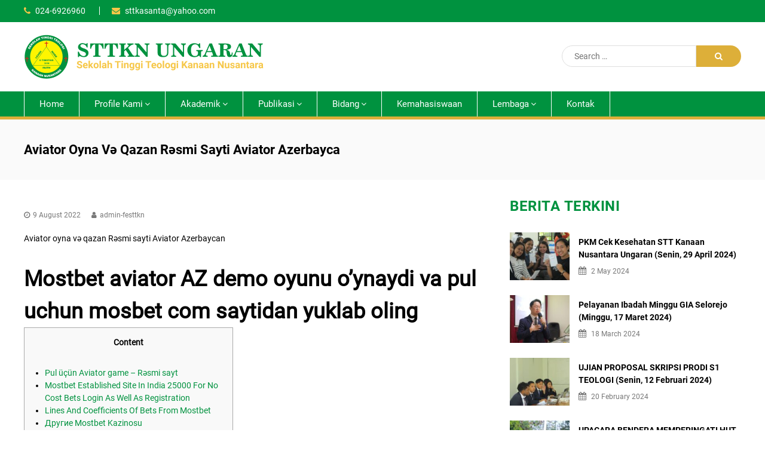

--- FILE ---
content_type: text/html; charset=UTF-8
request_url: https://sttkn.ac.id/aviator-oyna-v-qazan-rsmi-sayti-aviator-azerbayca/
body_size: 27954
content:
<!DOCTYPE html>
<html lang="en-US">
<head>
<meta charset="UTF-8">
<meta name="viewport" content="width=device-width, initial-scale=1">
<link rel="profile" href="https://gmpg.org/xfn/11">

<title>Aviator oyna və qazan  Rəsmi sayti Aviator Azerbayca &#8211; STTKN Ungaran</title>
<meta name='robots' content='max-image-preview:large' />
<link rel='dns-prefetch' href='//cdn.jsdelivr.net' />
<link href='https://fonts.gstatic.com' crossorigin rel='preconnect' />
<link rel="alternate" type="application/rss+xml" title="STTKN Ungaran &raquo; Feed" href="https://sttkn.ac.id/feed/" />
<link rel="alternate" type="application/rss+xml" title="STTKN Ungaran &raquo; Comments Feed" href="https://sttkn.ac.id/comments/feed/" />
<link rel="alternate" type="text/calendar" title="STTKN Ungaran &raquo; iCal Feed" href="https://sttkn.ac.id/kalender-akademik/?ical=1" />
<link rel="alternate" type="application/rss+xml" title="STTKN Ungaran &raquo; Aviator oyna və qazan  Rəsmi sayti Aviator Azerbayca Comments Feed" href="https://sttkn.ac.id/aviator-oyna-v-qazan-rsmi-sayti-aviator-azerbayca/feed/" />
<link rel="alternate" title="oEmbed (JSON)" type="application/json+oembed" href="https://sttkn.ac.id/wp-json/oembed/1.0/embed?url=https%3A%2F%2Fsttkn.ac.id%2Faviator-oyna-v-qazan-rsmi-sayti-aviator-azerbayca%2F" />
<link rel="alternate" title="oEmbed (XML)" type="text/xml+oembed" href="https://sttkn.ac.id/wp-json/oembed/1.0/embed?url=https%3A%2F%2Fsttkn.ac.id%2Faviator-oyna-v-qazan-rsmi-sayti-aviator-azerbayca%2F&#038;format=xml" />
<style id='wp-img-auto-sizes-contain-inline-css' type='text/css'>
img:is([sizes=auto i],[sizes^="auto," i]){contain-intrinsic-size:3000px 1500px}
/*# sourceURL=wp-img-auto-sizes-contain-inline-css */
</style>
<link rel='stylesheet' id='orgchart-style1-css' href='https://sttkn.ac.id/wp-content/plugins/simple-org-chart/css/jquery.jOrgChart.css?ver=6.9' type='text/css' media='all' />
<link rel='stylesheet' id='orgchart-style2-css' href='https://sttkn.ac.id/wp-content/plugins/simple-org-chart/css/custom.css?ver=6.9' type='text/css' media='all' />
<link rel='stylesheet' id='select2css-css' href='//cdn.jsdelivr.net/npm/select2@4.1.0-beta.1/dist/css/select2.min.css?ver=1.0' type='text/css' media='all' />
<link rel='stylesheet' id='pt-cv-public-style-css' href='https://sttkn.ac.id/wp-content/plugins/content-views-query-and-display-post-page/public/assets/css/cv.css?ver=2.4.0.5' type='text/css' media='all' />
<link rel='stylesheet' id='sina-morphing-anim-css' href='https://sttkn.ac.id/wp-content/plugins/sina-extension-for-elementor/assets/css/sina-morphing.min.css?ver=3.4.1' type='text/css' media='all' />
<style id='wp-emoji-styles-inline-css' type='text/css'>

	img.wp-smiley, img.emoji {
		display: inline !important;
		border: none !important;
		box-shadow: none !important;
		height: 1em !important;
		width: 1em !important;
		margin: 0 0.07em !important;
		vertical-align: -0.1em !important;
		background: none !important;
		padding: 0 !important;
	}
/*# sourceURL=wp-emoji-styles-inline-css */
</style>
<link rel='stylesheet' id='wp-block-library-css' href='https://sttkn.ac.id/wp-includes/css/dist/block-library/style.min.css?ver=6.9' type='text/css' media='all' />
<style id='wp-block-heading-inline-css' type='text/css'>
h1:where(.wp-block-heading).has-background,h2:where(.wp-block-heading).has-background,h3:where(.wp-block-heading).has-background,h4:where(.wp-block-heading).has-background,h5:where(.wp-block-heading).has-background,h6:where(.wp-block-heading).has-background{padding:1.25em 2.375em}h1.has-text-align-left[style*=writing-mode]:where([style*=vertical-lr]),h1.has-text-align-right[style*=writing-mode]:where([style*=vertical-rl]),h2.has-text-align-left[style*=writing-mode]:where([style*=vertical-lr]),h2.has-text-align-right[style*=writing-mode]:where([style*=vertical-rl]),h3.has-text-align-left[style*=writing-mode]:where([style*=vertical-lr]),h3.has-text-align-right[style*=writing-mode]:where([style*=vertical-rl]),h4.has-text-align-left[style*=writing-mode]:where([style*=vertical-lr]),h4.has-text-align-right[style*=writing-mode]:where([style*=vertical-rl]),h5.has-text-align-left[style*=writing-mode]:where([style*=vertical-lr]),h5.has-text-align-right[style*=writing-mode]:where([style*=vertical-rl]),h6.has-text-align-left[style*=writing-mode]:where([style*=vertical-lr]),h6.has-text-align-right[style*=writing-mode]:where([style*=vertical-rl]){rotate:180deg}
/*# sourceURL=https://sttkn.ac.id/wp-includes/blocks/heading/style.min.css */
</style>
<style id='wp-block-image-inline-css' type='text/css'>
.wp-block-image>a,.wp-block-image>figure>a{display:inline-block}.wp-block-image img{box-sizing:border-box;height:auto;max-width:100%;vertical-align:bottom}@media not (prefers-reduced-motion){.wp-block-image img.hide{visibility:hidden}.wp-block-image img.show{animation:show-content-image .4s}}.wp-block-image[style*=border-radius] img,.wp-block-image[style*=border-radius]>a{border-radius:inherit}.wp-block-image.has-custom-border img{box-sizing:border-box}.wp-block-image.aligncenter{text-align:center}.wp-block-image.alignfull>a,.wp-block-image.alignwide>a{width:100%}.wp-block-image.alignfull img,.wp-block-image.alignwide img{height:auto;width:100%}.wp-block-image .aligncenter,.wp-block-image .alignleft,.wp-block-image .alignright,.wp-block-image.aligncenter,.wp-block-image.alignleft,.wp-block-image.alignright{display:table}.wp-block-image .aligncenter>figcaption,.wp-block-image .alignleft>figcaption,.wp-block-image .alignright>figcaption,.wp-block-image.aligncenter>figcaption,.wp-block-image.alignleft>figcaption,.wp-block-image.alignright>figcaption{caption-side:bottom;display:table-caption}.wp-block-image .alignleft{float:left;margin:.5em 1em .5em 0}.wp-block-image .alignright{float:right;margin:.5em 0 .5em 1em}.wp-block-image .aligncenter{margin-left:auto;margin-right:auto}.wp-block-image :where(figcaption){margin-bottom:1em;margin-top:.5em}.wp-block-image.is-style-circle-mask img{border-radius:9999px}@supports ((-webkit-mask-image:none) or (mask-image:none)) or (-webkit-mask-image:none){.wp-block-image.is-style-circle-mask img{border-radius:0;-webkit-mask-image:url('data:image/svg+xml;utf8,<svg viewBox="0 0 100 100" xmlns="http://www.w3.org/2000/svg"><circle cx="50" cy="50" r="50"/></svg>');mask-image:url('data:image/svg+xml;utf8,<svg viewBox="0 0 100 100" xmlns="http://www.w3.org/2000/svg"><circle cx="50" cy="50" r="50"/></svg>');mask-mode:alpha;-webkit-mask-position:center;mask-position:center;-webkit-mask-repeat:no-repeat;mask-repeat:no-repeat;-webkit-mask-size:contain;mask-size:contain}}:root :where(.wp-block-image.is-style-rounded img,.wp-block-image .is-style-rounded img){border-radius:9999px}.wp-block-image figure{margin:0}.wp-lightbox-container{display:flex;flex-direction:column;position:relative}.wp-lightbox-container img{cursor:zoom-in}.wp-lightbox-container img:hover+button{opacity:1}.wp-lightbox-container button{align-items:center;backdrop-filter:blur(16px) saturate(180%);background-color:#5a5a5a40;border:none;border-radius:4px;cursor:zoom-in;display:flex;height:20px;justify-content:center;opacity:0;padding:0;position:absolute;right:16px;text-align:center;top:16px;width:20px;z-index:100}@media not (prefers-reduced-motion){.wp-lightbox-container button{transition:opacity .2s ease}}.wp-lightbox-container button:focus-visible{outline:3px auto #5a5a5a40;outline:3px auto -webkit-focus-ring-color;outline-offset:3px}.wp-lightbox-container button:hover{cursor:pointer;opacity:1}.wp-lightbox-container button:focus{opacity:1}.wp-lightbox-container button:focus,.wp-lightbox-container button:hover,.wp-lightbox-container button:not(:hover):not(:active):not(.has-background){background-color:#5a5a5a40;border:none}.wp-lightbox-overlay{box-sizing:border-box;cursor:zoom-out;height:100vh;left:0;overflow:hidden;position:fixed;top:0;visibility:hidden;width:100%;z-index:100000}.wp-lightbox-overlay .close-button{align-items:center;cursor:pointer;display:flex;justify-content:center;min-height:40px;min-width:40px;padding:0;position:absolute;right:calc(env(safe-area-inset-right) + 16px);top:calc(env(safe-area-inset-top) + 16px);z-index:5000000}.wp-lightbox-overlay .close-button:focus,.wp-lightbox-overlay .close-button:hover,.wp-lightbox-overlay .close-button:not(:hover):not(:active):not(.has-background){background:none;border:none}.wp-lightbox-overlay .lightbox-image-container{height:var(--wp--lightbox-container-height);left:50%;overflow:hidden;position:absolute;top:50%;transform:translate(-50%,-50%);transform-origin:top left;width:var(--wp--lightbox-container-width);z-index:9999999999}.wp-lightbox-overlay .wp-block-image{align-items:center;box-sizing:border-box;display:flex;height:100%;justify-content:center;margin:0;position:relative;transform-origin:0 0;width:100%;z-index:3000000}.wp-lightbox-overlay .wp-block-image img{height:var(--wp--lightbox-image-height);min-height:var(--wp--lightbox-image-height);min-width:var(--wp--lightbox-image-width);width:var(--wp--lightbox-image-width)}.wp-lightbox-overlay .wp-block-image figcaption{display:none}.wp-lightbox-overlay button{background:none;border:none}.wp-lightbox-overlay .scrim{background-color:#fff;height:100%;opacity:.9;position:absolute;width:100%;z-index:2000000}.wp-lightbox-overlay.active{visibility:visible}@media not (prefers-reduced-motion){.wp-lightbox-overlay.active{animation:turn-on-visibility .25s both}.wp-lightbox-overlay.active img{animation:turn-on-visibility .35s both}.wp-lightbox-overlay.show-closing-animation:not(.active){animation:turn-off-visibility .35s both}.wp-lightbox-overlay.show-closing-animation:not(.active) img{animation:turn-off-visibility .25s both}.wp-lightbox-overlay.zoom.active{animation:none;opacity:1;visibility:visible}.wp-lightbox-overlay.zoom.active .lightbox-image-container{animation:lightbox-zoom-in .4s}.wp-lightbox-overlay.zoom.active .lightbox-image-container img{animation:none}.wp-lightbox-overlay.zoom.active .scrim{animation:turn-on-visibility .4s forwards}.wp-lightbox-overlay.zoom.show-closing-animation:not(.active){animation:none}.wp-lightbox-overlay.zoom.show-closing-animation:not(.active) .lightbox-image-container{animation:lightbox-zoom-out .4s}.wp-lightbox-overlay.zoom.show-closing-animation:not(.active) .lightbox-image-container img{animation:none}.wp-lightbox-overlay.zoom.show-closing-animation:not(.active) .scrim{animation:turn-off-visibility .4s forwards}}@keyframes show-content-image{0%{visibility:hidden}99%{visibility:hidden}to{visibility:visible}}@keyframes turn-on-visibility{0%{opacity:0}to{opacity:1}}@keyframes turn-off-visibility{0%{opacity:1;visibility:visible}99%{opacity:0;visibility:visible}to{opacity:0;visibility:hidden}}@keyframes lightbox-zoom-in{0%{transform:translate(calc((-100vw + var(--wp--lightbox-scrollbar-width))/2 + var(--wp--lightbox-initial-left-position)),calc(-50vh + var(--wp--lightbox-initial-top-position))) scale(var(--wp--lightbox-scale))}to{transform:translate(-50%,-50%) scale(1)}}@keyframes lightbox-zoom-out{0%{transform:translate(-50%,-50%) scale(1);visibility:visible}99%{visibility:visible}to{transform:translate(calc((-100vw + var(--wp--lightbox-scrollbar-width))/2 + var(--wp--lightbox-initial-left-position)),calc(-50vh + var(--wp--lightbox-initial-top-position))) scale(var(--wp--lightbox-scale));visibility:hidden}}
/*# sourceURL=https://sttkn.ac.id/wp-includes/blocks/image/style.min.css */
</style>
<style id='wp-block-image-theme-inline-css' type='text/css'>
:root :where(.wp-block-image figcaption){color:#555;font-size:13px;text-align:center}.is-dark-theme :root :where(.wp-block-image figcaption){color:#ffffffa6}.wp-block-image{margin:0 0 1em}
/*# sourceURL=https://sttkn.ac.id/wp-includes/blocks/image/theme.min.css */
</style>
<style id='global-styles-inline-css' type='text/css'>
:root{--wp--preset--aspect-ratio--square: 1;--wp--preset--aspect-ratio--4-3: 4/3;--wp--preset--aspect-ratio--3-4: 3/4;--wp--preset--aspect-ratio--3-2: 3/2;--wp--preset--aspect-ratio--2-3: 2/3;--wp--preset--aspect-ratio--16-9: 16/9;--wp--preset--aspect-ratio--9-16: 9/16;--wp--preset--color--black: #000000;--wp--preset--color--cyan-bluish-gray: #abb8c3;--wp--preset--color--white: #ffffff;--wp--preset--color--pale-pink: #f78da7;--wp--preset--color--vivid-red: #cf2e2e;--wp--preset--color--luminous-vivid-orange: #ff6900;--wp--preset--color--luminous-vivid-amber: #fcb900;--wp--preset--color--light-green-cyan: #7bdcb5;--wp--preset--color--vivid-green-cyan: #00d084;--wp--preset--color--pale-cyan-blue: #8ed1fc;--wp--preset--color--vivid-cyan-blue: #0693e3;--wp--preset--color--vivid-purple: #9b51e0;--wp--preset--gradient--vivid-cyan-blue-to-vivid-purple: linear-gradient(135deg,rgb(6,147,227) 0%,rgb(155,81,224) 100%);--wp--preset--gradient--light-green-cyan-to-vivid-green-cyan: linear-gradient(135deg,rgb(122,220,180) 0%,rgb(0,208,130) 100%);--wp--preset--gradient--luminous-vivid-amber-to-luminous-vivid-orange: linear-gradient(135deg,rgb(252,185,0) 0%,rgb(255,105,0) 100%);--wp--preset--gradient--luminous-vivid-orange-to-vivid-red: linear-gradient(135deg,rgb(255,105,0) 0%,rgb(207,46,46) 100%);--wp--preset--gradient--very-light-gray-to-cyan-bluish-gray: linear-gradient(135deg,rgb(238,238,238) 0%,rgb(169,184,195) 100%);--wp--preset--gradient--cool-to-warm-spectrum: linear-gradient(135deg,rgb(74,234,220) 0%,rgb(151,120,209) 20%,rgb(207,42,186) 40%,rgb(238,44,130) 60%,rgb(251,105,98) 80%,rgb(254,248,76) 100%);--wp--preset--gradient--blush-light-purple: linear-gradient(135deg,rgb(255,206,236) 0%,rgb(152,150,240) 100%);--wp--preset--gradient--blush-bordeaux: linear-gradient(135deg,rgb(254,205,165) 0%,rgb(254,45,45) 50%,rgb(107,0,62) 100%);--wp--preset--gradient--luminous-dusk: linear-gradient(135deg,rgb(255,203,112) 0%,rgb(199,81,192) 50%,rgb(65,88,208) 100%);--wp--preset--gradient--pale-ocean: linear-gradient(135deg,rgb(255,245,203) 0%,rgb(182,227,212) 50%,rgb(51,167,181) 100%);--wp--preset--gradient--electric-grass: linear-gradient(135deg,rgb(202,248,128) 0%,rgb(113,206,126) 100%);--wp--preset--gradient--midnight: linear-gradient(135deg,rgb(2,3,129) 0%,rgb(40,116,252) 100%);--wp--preset--font-size--small: 13px;--wp--preset--font-size--medium: 20px;--wp--preset--font-size--large: 36px;--wp--preset--font-size--x-large: 42px;--wp--preset--spacing--20: 0.44rem;--wp--preset--spacing--30: 0.67rem;--wp--preset--spacing--40: 1rem;--wp--preset--spacing--50: 1.5rem;--wp--preset--spacing--60: 2.25rem;--wp--preset--spacing--70: 3.38rem;--wp--preset--spacing--80: 5.06rem;--wp--preset--shadow--natural: 6px 6px 9px rgba(0, 0, 0, 0.2);--wp--preset--shadow--deep: 12px 12px 50px rgba(0, 0, 0, 0.4);--wp--preset--shadow--sharp: 6px 6px 0px rgba(0, 0, 0, 0.2);--wp--preset--shadow--outlined: 6px 6px 0px -3px rgb(255, 255, 255), 6px 6px rgb(0, 0, 0);--wp--preset--shadow--crisp: 6px 6px 0px rgb(0, 0, 0);}:where(.is-layout-flex){gap: 0.5em;}:where(.is-layout-grid){gap: 0.5em;}body .is-layout-flex{display: flex;}.is-layout-flex{flex-wrap: wrap;align-items: center;}.is-layout-flex > :is(*, div){margin: 0;}body .is-layout-grid{display: grid;}.is-layout-grid > :is(*, div){margin: 0;}:where(.wp-block-columns.is-layout-flex){gap: 2em;}:where(.wp-block-columns.is-layout-grid){gap: 2em;}:where(.wp-block-post-template.is-layout-flex){gap: 1.25em;}:where(.wp-block-post-template.is-layout-grid){gap: 1.25em;}.has-black-color{color: var(--wp--preset--color--black) !important;}.has-cyan-bluish-gray-color{color: var(--wp--preset--color--cyan-bluish-gray) !important;}.has-white-color{color: var(--wp--preset--color--white) !important;}.has-pale-pink-color{color: var(--wp--preset--color--pale-pink) !important;}.has-vivid-red-color{color: var(--wp--preset--color--vivid-red) !important;}.has-luminous-vivid-orange-color{color: var(--wp--preset--color--luminous-vivid-orange) !important;}.has-luminous-vivid-amber-color{color: var(--wp--preset--color--luminous-vivid-amber) !important;}.has-light-green-cyan-color{color: var(--wp--preset--color--light-green-cyan) !important;}.has-vivid-green-cyan-color{color: var(--wp--preset--color--vivid-green-cyan) !important;}.has-pale-cyan-blue-color{color: var(--wp--preset--color--pale-cyan-blue) !important;}.has-vivid-cyan-blue-color{color: var(--wp--preset--color--vivid-cyan-blue) !important;}.has-vivid-purple-color{color: var(--wp--preset--color--vivid-purple) !important;}.has-black-background-color{background-color: var(--wp--preset--color--black) !important;}.has-cyan-bluish-gray-background-color{background-color: var(--wp--preset--color--cyan-bluish-gray) !important;}.has-white-background-color{background-color: var(--wp--preset--color--white) !important;}.has-pale-pink-background-color{background-color: var(--wp--preset--color--pale-pink) !important;}.has-vivid-red-background-color{background-color: var(--wp--preset--color--vivid-red) !important;}.has-luminous-vivid-orange-background-color{background-color: var(--wp--preset--color--luminous-vivid-orange) !important;}.has-luminous-vivid-amber-background-color{background-color: var(--wp--preset--color--luminous-vivid-amber) !important;}.has-light-green-cyan-background-color{background-color: var(--wp--preset--color--light-green-cyan) !important;}.has-vivid-green-cyan-background-color{background-color: var(--wp--preset--color--vivid-green-cyan) !important;}.has-pale-cyan-blue-background-color{background-color: var(--wp--preset--color--pale-cyan-blue) !important;}.has-vivid-cyan-blue-background-color{background-color: var(--wp--preset--color--vivid-cyan-blue) !important;}.has-vivid-purple-background-color{background-color: var(--wp--preset--color--vivid-purple) !important;}.has-black-border-color{border-color: var(--wp--preset--color--black) !important;}.has-cyan-bluish-gray-border-color{border-color: var(--wp--preset--color--cyan-bluish-gray) !important;}.has-white-border-color{border-color: var(--wp--preset--color--white) !important;}.has-pale-pink-border-color{border-color: var(--wp--preset--color--pale-pink) !important;}.has-vivid-red-border-color{border-color: var(--wp--preset--color--vivid-red) !important;}.has-luminous-vivid-orange-border-color{border-color: var(--wp--preset--color--luminous-vivid-orange) !important;}.has-luminous-vivid-amber-border-color{border-color: var(--wp--preset--color--luminous-vivid-amber) !important;}.has-light-green-cyan-border-color{border-color: var(--wp--preset--color--light-green-cyan) !important;}.has-vivid-green-cyan-border-color{border-color: var(--wp--preset--color--vivid-green-cyan) !important;}.has-pale-cyan-blue-border-color{border-color: var(--wp--preset--color--pale-cyan-blue) !important;}.has-vivid-cyan-blue-border-color{border-color: var(--wp--preset--color--vivid-cyan-blue) !important;}.has-vivid-purple-border-color{border-color: var(--wp--preset--color--vivid-purple) !important;}.has-vivid-cyan-blue-to-vivid-purple-gradient-background{background: var(--wp--preset--gradient--vivid-cyan-blue-to-vivid-purple) !important;}.has-light-green-cyan-to-vivid-green-cyan-gradient-background{background: var(--wp--preset--gradient--light-green-cyan-to-vivid-green-cyan) !important;}.has-luminous-vivid-amber-to-luminous-vivid-orange-gradient-background{background: var(--wp--preset--gradient--luminous-vivid-amber-to-luminous-vivid-orange) !important;}.has-luminous-vivid-orange-to-vivid-red-gradient-background{background: var(--wp--preset--gradient--luminous-vivid-orange-to-vivid-red) !important;}.has-very-light-gray-to-cyan-bluish-gray-gradient-background{background: var(--wp--preset--gradient--very-light-gray-to-cyan-bluish-gray) !important;}.has-cool-to-warm-spectrum-gradient-background{background: var(--wp--preset--gradient--cool-to-warm-spectrum) !important;}.has-blush-light-purple-gradient-background{background: var(--wp--preset--gradient--blush-light-purple) !important;}.has-blush-bordeaux-gradient-background{background: var(--wp--preset--gradient--blush-bordeaux) !important;}.has-luminous-dusk-gradient-background{background: var(--wp--preset--gradient--luminous-dusk) !important;}.has-pale-ocean-gradient-background{background: var(--wp--preset--gradient--pale-ocean) !important;}.has-electric-grass-gradient-background{background: var(--wp--preset--gradient--electric-grass) !important;}.has-midnight-gradient-background{background: var(--wp--preset--gradient--midnight) !important;}.has-small-font-size{font-size: var(--wp--preset--font-size--small) !important;}.has-medium-font-size{font-size: var(--wp--preset--font-size--medium) !important;}.has-large-font-size{font-size: var(--wp--preset--font-size--large) !important;}.has-x-large-font-size{font-size: var(--wp--preset--font-size--x-large) !important;}
/*# sourceURL=global-styles-inline-css */
</style>

<style id='classic-theme-styles-inline-css' type='text/css'>
/*! This file is auto-generated */
.wp-block-button__link{color:#fff;background-color:#32373c;border-radius:9999px;box-shadow:none;text-decoration:none;padding:calc(.667em + 2px) calc(1.333em + 2px);font-size:1.125em}.wp-block-file__button{background:#32373c;color:#fff;text-decoration:none}
/*# sourceURL=/wp-includes/css/classic-themes.min.css */
</style>
<link rel='stylesheet' id='bwg_fonts-css' href='https://sttkn.ac.id/wp-content/plugins/photo-gallery/css/bwg-fonts/fonts.css?ver=0.0.1' type='text/css' media='all' />
<link rel='stylesheet' id='sumoselect-css' href='https://sttkn.ac.id/wp-content/plugins/photo-gallery/css/sumoselect.min.css?ver=3.3.24' type='text/css' media='all' />
<link rel='stylesheet' id='mCustomScrollbar-css' href='https://sttkn.ac.id/wp-content/plugins/photo-gallery/css/jquery.mCustomScrollbar.min.css?ver=3.1.5' type='text/css' media='all' />
<link rel='stylesheet' id='bwg_googlefonts-css' href='https://fonts.googleapis.com/css?family=Ubuntu&#038;subset=greek,latin,greek-ext,vietnamese,cyrillic-ext,latin-ext,cyrillic' type='text/css' media='all' />
<link rel='stylesheet' id='bwg_frontend-css' href='https://sttkn.ac.id/wp-content/plugins/photo-gallery/css/styles.min.css?ver=1.6.3' type='text/css' media='all' />
<link rel='stylesheet' id='rs-plugin-settings-css' href='https://sttkn.ac.id/wp-content/plugins/revslider/public/assets/css/settings.css?ver=5.4.8' type='text/css' media='all' />
<style id='rs-plugin-settings-inline-css' type='text/css'>
#rs-demo-id {}
/*# sourceURL=rs-plugin-settings-inline-css */
</style>
<link rel='stylesheet' id='templately-editor-css' href='https://sttkn.ac.id/wp-content/plugins/templately/assets/css/editor.css?ver=1.3.5' type='text/css' media='all' />
<link rel='stylesheet' id='df56e26e2-css' href='https://sttkn.ac.id/wp-content/uploads/essential-addons-elementor/734e5f942.min.css?ver=1769693936' type='text/css' media='all' />
<link rel='stylesheet' id='icofont-css' href='https://sttkn.ac.id/wp-content/plugins/sina-extension-for-elementor/admin/assets/css/icofont.min.css?ver=3.4.1' type='text/css' media='all' />
<link rel='stylesheet' id='font-awesome-css' href='https://sttkn.ac.id/wp-content/plugins/elementor/assets/lib/font-awesome/css/font-awesome.min.css?ver=4.7.0' type='text/css' media='all' />
<link rel='stylesheet' id='flash-style-css' href='https://sttkn.ac.id/wp-content/themes/flash/style.css?ver=6.9' type='text/css' media='all' />
<style id='flash-style-inline-css' type='text/css'>

	/* Custom Link Color */
	#site-navigation ul li:hover > a, #site-navigation ul li.current-menu-item > a, #site-navigation ul li.current_page_item > a, #site-navigation ul li.current_page_ancestor > a, #site-navigation ul li.current-menu-ancestor > a,#site-navigation ul.sub-menu li:hover > a,#site-navigation ul li ul.sub-menu li.menu-item-has-children ul li:hover > a,#site-navigation ul li ul.sub-menu li.menu-item-has-children:hover > .menu-item,body.transparent #masthead .header-bottom #site-navigation ul li:hover > .menu-item,body.transparent #masthead .header-bottom #site-navigation ul li:hover > a,body.transparent #masthead .header-bottom #site-navigation ul.sub-menu li:hover > a,body.transparent #masthead .header-bottom #site-navigation ul.sub-menu li.menu-item-has-children ul li:hover > a,body.transparent.header-sticky #masthead-sticky-wrapper #masthead .header-bottom #site-navigation ul.sub-menu li > a:hover,.tg-service-widget .service-title-wrap a:hover,.tg-service-widget .service-more,.feature-product-section .button-group button:hover ,.fun-facts-section .fun-facts-icon-wrap,.fun-facts-section .tg-fun-facts-widget.tg-fun-facts-layout-2 .counter-wrapper,.blog-section .tg-blog-widget-layout-2 .blog-content .read-more-container .read-more a,footer.footer-layout #top-footer .widget-title::first-letter,footer.footer-layout #top-footer .widget ul li a:hover,footer.footer-layout #bottom-footer .copyright .copyright-text a:hover,footer.footer-layout #bottom-footer .footer-menu ul li a:hover,.archive #primary .entry-content-block h2.entry-title a:hover,.blog #primary .entry-content-block h2.entry-title a:hover,#secondary .widget ul li a:hover,.woocommerce-Price-amount.amount,.team-wrapper .team-content-wrapper .team-social a:hover,.testimonial-container .testimonial-wrapper .testimonial-slide .testominial-content-wrapper .testimonial-icon,.footer-menu li a:hover,.tg-feature-product-filter-layout .button.is-checked:hover,.testimonial-container .testimonial-icon,#site-navigation ul li.menu-item-has-children:hover > .sub-toggle,.woocommerce-error::before, .woocommerce-info::before, .woocommerce-message::before,#primary .post .entry-content-block .entry-meta a:hover,#primary .post .entry-content-block .entry-meta span:hover,.entry-meta span:hover a,.post .entry-content-block .entry-footer span a:hover,#secondary .widget ul li a,#comments .comment-list article.comment-body .reply a,.tg-slider-widget .btn-wrapper a,.entry-content a, .related-posts-wrapper .entry-title a:hover,
		.related-posts-wrapper .entry-meta > span a:hover{
			color: #00923f;
	}

	.blog-section .tg-blog-widget-layout-1 .tg-blog-widget:hover, #scroll-up,.header-bottom .search-wrap .search-box .searchform .btn:hover,.header-bottom .cart-wrap .flash-cart-views a span,body.transparent #masthead .header-bottom #site-navigation ul li a::before,.tg-slider-widget.slider-dark .btn-wrapper a:hover, .section-title:after,.about-section .about-content-wrapper .btn-wrapper a,.tg-service-widget .service-icon-wrap,.team-wrapper .team-content-wrapper .team-designation:after,.call-to-action-section .btn-wrapper a:hover,.blog-section .tg-blog-widget-layout-1:hover,.blog-section .tg-blog-widget-layout-2 .post-image .entry-date,.blog-section .tg-blog-widget-layout-2 .blog-content .post-readmore,.pricing-table-section .tg-pricing-table-widget:hover,.pricing-table-section .tg-pricing-table-widget.tg-pricing-table-layout-2 .pricing,.pricing-table-section .tg-pricing-table-widget.tg-pricing-table-layout-2 .btn-wrapper a,footer.footer-layout #top-footer .widget_tag_cloud .tagcloud a:hover,#secondary .widget-title:after, #secondary .searchform .btn:hover,#primary .searchform .btn:hover,  #respond #commentform .form-submit input,.woocommerce span.onsale, .woocommerce ul.products li.product .onsale,.woocommerce ul.products li.product .button,.woocommerce #respond input#submit.alt,.woocommerce a.button.alt,.woocommerce button.button.alt,.woocommerce input.button.alt,.added_to_cart.wc-forward,.testimonial-container .swiper-pagination.testimonial-pager .swiper-pagination-bullet:hover, .testimonial-container .swiper-pagination.testimonial-pager .swiper-pagination-bullet.swiper-pagination-bullet-active,.header-bottom .searchform .btn,.navigation .nav-links a:hover, .bttn:hover, button, input[type="button"]:hover, input[type="reset"]:hover, input[type="submit"]:hover,.tg-slider-widget .btn-wrapper a:hover  {
		background-color: #00923f;
	}
	.feature-product-section .tg-feature-product-layout-2 .tg-container .tg-column-wrapper .tg-feature-product-widget .featured-image-desc, .tg-team-widget.tg-team-layout-3 .team-wrapper .team-img .team-social {
		background-color: rgba( 0, 146, 63, 0.8);
	}
	#respond #commentform .form-submit input:hover{
	background-color: #007e2b;
	}

	.tg-slider-widget.slider-dark .btn-wrapper a:hover,.call-to-action-section .btn-wrapper a:hover,footer.footer-layout #top-footer .widget_tag_cloud .tagcloud a:hover,.woocommerce-error, .woocommerce-info, .woocommerce-message,#comments .comment-list article.comment-body .reply a::before,.tg-slider-widget .btn-wrapper a, .tg-slider-widget .btn-wrapper a:hover {
		border-color: #00923f;
	}
	body.transparent.header-sticky #masthead-sticky-wrapper.is-sticky #site-navigation ul li.current-flash-item a, #site-navigation ul li.current-flash-item a, body.transparent.header-sticky #masthead-sticky-wrapper #site-navigation ul li:hover > a,body.transparent #site-navigation ul li:hover .sub-toggle{
			color: #00923f;
		}

	.tg-service-widget .service-icon-wrap:after{
			border-top-color: #00923f;
		}
	body.transparent.header-sticky #masthead-sticky-wrapper .search-wrap .search-icon:hover, body.transparent .search-wrap .search-icon:hover, .header-bottom .search-wrap .search-icon:hover {
	  border-color: #00923f;
	}
	body.transparent.header-sticky #masthead-sticky-wrapper .search-wrap .search-icon:hover, body.transparent #masthead .header-bottom .search-wrap .search-icon:hover, .header-bottom .search-wrap .search-icon:hover,.breadcrumb-trail.breadcrumbs .trail-items li:first-child span:hover,.breadcrumb-trail.breadcrumbs .trail-items li span:hover a {
	  color: #00923f;
	}
	.woocommerce ul.products li.product .button:hover, .woocommerce #respond input#submit.alt:hover, .woocommerce a.button.alt:hover, .woocommerce button.button.alt:hover, .woocommerce input.button.alt:hover,.added_to_cart.wc-forward:hover{
		background-color: #007e2b;
	}

	.feature-product-section .tg-feature-product-widget .featured-image-desc::before,.blog-section .row:nth-child(odd) .tg-blog-widget:hover .post-image::before{
			border-right-color: #00923f;
		}
	.feature-product-section .tg-feature-product-widget .featured-image-desc::before,.blog-section .row:nth-child(odd) .tg-blog-widget:hover .post-image::before,footer.footer-layout #top-footer .widget-title,.blog-section .row:nth-child(2n) .tg-blog-widget:hover .post-image::before{
		border-left-color: #00923f;
	}
	.blog-section .tg-blog-widget-layout-2 .entry-title a:hover,
	.blog-section .tg-blog-widget-layout-2 .tg-blog-widget:hover .blog-content .entry-title a:hover,
	.tg-blog-widget-layout-2 .read-more-container .entry-author:hover a,
	.tg-blog-widget-layout-2 .read-more-container .entry-author:hover,
	.blog-section .tg-blog-widget-layout-2 .read-more-container .read-more:hover a{
			color: #007e2b;
		}

	.tg-service-widget .service-more:hover{
		color: #007e2b;
	}
	@media(max-width: 980px){
		#site-navigation ul li.menu-item-has-children .sub-toggle{
			background-color: #00923f;
		}
	}

		@media screen and (min-width: 56.875em) {
			.main-navigation li:hover > a,
			.main-navigation li.focus > a {
				color: #00923f;
			}
		}
	

		/* Custom Main Text Color */
		.tg-slider-widget .swiper-button-next::before,.tg-slider-widget .swiper-button-prev::before,.tg-slider-widget .caption-title,.section-title-wrapper .section-title,.tg-service-widget .service-title-wrap a ,.team-wrapper .team-content-wrapper .team-title a,.testimonial-container .testimonial-wrapper .testimonial-slide .testimonial-client-detail .client-detail-block .testimonial-title,.blog-section .row:nth-child(odd) .blog-content .entry-title a,.blog-section .row:nth-child(even) .blog-content .entry-title a,.blog-section .tg-blog-widget:hover .blog-content .entry-title a:hover,.blog-section .tg-blog-widget-layout-2 .tg-blog-widget:hover .blog-content .entry-title a,.pricing-table-section .tg-pricing-table-widget .pricing-table-title ,.pricing-table-section .tg-pricing-table-widget .pricing,.pricing-table-section .tg-pricing-table-widget .btn-wrapper a,.pricing-table-section .tg-pricing-table-widget.standard .popular-batch,.single-post #primary .author-description .author-description-block .author-title,.section-title-wrapper .section-title,.tg-service-widget .service-title-wrap a,.tg-service-widget .service-title-wrap a,.blog-section .tg-blog-widget-layout-2 .entry-title a,.entry-content-block .entry-title a,.blog #primary .entry-content-block .entry-content,.breadcrumb-trail.breadcrumbs .trail-title,#secondary .widget-title,#secondary .widget ul li,.archive #primary .entry-content-block .entry-content,.entry-content, .entry-summary,#comments .comments-title,#comments .comment-list article.comment-body .comment-content,.comment-reply-title,.search .entry-title a,.section-title,.blog-section .row:nth-child(odd) .entry-summary,.blog-section .row:nth-child(even) .entry-summary,.blog-wrapper .entry-title a,.tg-blog-widget-layout-3 .entry-title a,.feature-product-section .tg-feature-product-widget .feature-title-wrap a,.team-wrapper .team-title,.testimonial-container .testimonial-content{
			color: #000000;
		}

		.header-bottom .search-wrap .search-box .searchform .btn,.testimonial-container .swiper-pagination.testimonial-pager .swiper-pagination-bullet{
			background-color: #000000;
		}

		.feature-product-section .tg-feature-product-layout-2 .tg-container .tg-column-wrapper .tg-feature-product-widget .featured-image-desc::before{
			border-right-color: #000000;
		}

	

		/* Custom Secondary Text Color */
		.tg-service-widget .service-content-wrap,.section-title-wrapper .section-description,.team-wrapper .team-content-wrapper .team-content,.testimonial-container .testimonial-wrapper .testimonial-slide .testominial-content-wrapper .testimonial-content, button, input, select, textarea,.entry-meta a,.cat-links a,.entry-footer a,.entry-meta span,.single .entry-content-block .entry-footer span a,.single .entry-content-block .entry-footer span,#comments .comment-list article.comment-body .comment-metadata a,#comments .comment-list article.comment-body .comment-author,#respond #commentform p,.testimonial-container .testimonial-degicnation,.fun-facts-section .fun-facts-title-wrap,.blog-section .row:nth-child(odd) .entry-meta a,.blog-section .row:nth-child(even) .entry-meta a,.tg-blog-widget-layout-2 .read-more-container .entry-author a,.blog-section .tg-blog-widget-layout-2 .read-more-container .entry-author,.tg-slider-widget .caption-desc  {
			color: #787878;
		}
	

		/* Site Title */
		.site-branding {
			margin: 0 auto 0 0;
		}

		.site-branding .site-title,
		.site-description {
			clip: rect(1px, 1px, 1px, 1px);
			position: absolute !important;
			height: 1px;
			width: 1px;
			overflow: hidden;
		}
		.logo .logo-text{
			padding: 0;
		}
		
/*# sourceURL=flash-style-inline-css */
</style>
<link rel='stylesheet' id='responsive-css' href='https://sttkn.ac.id/wp-content/themes/flash/css/responsive.min.css?ver=6.9' type='text/css' media='' />
<link rel='stylesheet' id='tmm-css' href='https://sttkn.ac.id/wp-content/plugins/team-members/inc/css/tmm_style.css?ver=6.9' type='text/css' media='all' />
<script type="text/javascript" src="https://sttkn.ac.id/wp-includes/js/jquery/jquery.min.js?ver=3.7.1" id="jquery-core-js"></script>
<script type="text/javascript" src="https://sttkn.ac.id/wp-includes/js/jquery/jquery-migrate.min.js?ver=3.4.1" id="jquery-migrate-js"></script>
<script type="text/javascript" src="https://sttkn.ac.id/wp-content/plugins/photo-gallery/js/jquery.sumoselect.min.js?ver=3.3.24" id="sumoselect-js"></script>
<script type="text/javascript" src="https://sttkn.ac.id/wp-content/plugins/photo-gallery/js/jquery.mobile.min.js?ver=1.4.5" id="jquery-mobile-js"></script>
<script type="text/javascript" src="https://sttkn.ac.id/wp-content/plugins/photo-gallery/js/jquery.mCustomScrollbar.concat.min.js?ver=3.1.5" id="mCustomScrollbar-js"></script>
<script type="text/javascript" src="https://sttkn.ac.id/wp-content/plugins/photo-gallery/js/jquery.fullscreen.min.js?ver=0.6.0" id="jquery-fullscreen-js"></script>
<script type="text/javascript" id="bwg_frontend-js-extra">
/* <![CDATA[ */
var bwg_objectsL10n = {"bwg_field_required":"field is required.","bwg_mail_validation":"This is not a valid email address.","bwg_search_result":"There are no images matching your search.","bwg_select_tag":"Select Tag","bwg_order_by":"Order By","bwg_search":"Search","bwg_show_ecommerce":"Show Ecommerce","bwg_hide_ecommerce":"Hide Ecommerce","bwg_show_comments":"Show Comments","bwg_hide_comments":"Hide Comments","bwg_restore":"Restore","bwg_maximize":"Maximize","bwg_fullscreen":"Fullscreen","bwg_exit_fullscreen":"Exit Fullscreen","bwg_search_tag":"SEARCH...","bwg_tag_no_match":"No tags found","bwg_all_tags_selected":"All tags selected","bwg_tags_selected":"tags selected","play":"Play","pause":"Pause","is_pro":"","bwg_play":"Play","bwg_pause":"Pause","bwg_hide_info":"Hide info","bwg_show_info":"Show info","bwg_hide_rating":"Hide rating","bwg_show_rating":"Show rating","ok":"Ok","cancel":"Cancel","select_all":"Select all","lazy_load":"0","lazy_loader":"https://sttkn.ac.id/wp-content/plugins/photo-gallery/images/ajax_loader.png","front_ajax":"0","bwg_tag_see_all":"see all tags","bwg_tag_see_less":"see less tags"};
//# sourceURL=bwg_frontend-js-extra
/* ]]> */
</script>
<script type="text/javascript" src="https://sttkn.ac.id/wp-content/plugins/photo-gallery/js/scripts.min.js?ver=1.6.3" id="bwg_frontend-js"></script>
<script type="text/javascript" src="https://sttkn.ac.id/wp-content/plugins/revslider/public/assets/js/jquery.themepunch.tools.min.js?ver=5.4.8" id="tp-tools-js"></script>
<script type="text/javascript" src="https://sttkn.ac.id/wp-content/plugins/revslider/public/assets/js/jquery.themepunch.revolution.min.js?ver=5.4.8" id="revmin-js"></script>
<link rel="EditURI" type="application/rsd+xml" title="RSD" href="https://sttkn.ac.id/xmlrpc.php?rsd" />
<meta name="generator" content="WordPress 6.9" />
<link rel="canonical" href="https://sttkn.ac.id/aviator-oyna-v-qazan-rsmi-sayti-aviator-azerbayca/" />
<link rel='shortlink' href='https://sttkn.ac.id/?p=2886' />
<meta name="tec-api-version" content="v1"><meta name="tec-api-origin" content="https://sttkn.ac.id"><link rel="alternate" href="https://sttkn.ac.id/wp-json/tribe/events/v1/" /><link rel="pingback" href="https://sttkn.ac.id/xmlrpc.php"><meta name="generator" content="Powered by Slider Revolution 5.4.8 - responsive, Mobile-Friendly Slider Plugin for WordPress with comfortable drag and drop interface." />
<link rel="icon" href="https://sttkn.ac.id/wp-content/uploads/2021/10/cropped-logo-32x32.png" sizes="32x32" />
<link rel="icon" href="https://sttkn.ac.id/wp-content/uploads/2021/10/cropped-logo-192x192.png" sizes="192x192" />
<link rel="apple-touch-icon" href="https://sttkn.ac.id/wp-content/uploads/2021/10/cropped-logo-180x180.png" />
<meta name="msapplication-TileImage" content="https://sttkn.ac.id/wp-content/uploads/2021/10/cropped-logo-270x270.png" />
<script type="text/javascript">function setREVStartSize(e){									
						try{ e.c=jQuery(e.c);var i=jQuery(window).width(),t=9999,r=0,n=0,l=0,f=0,s=0,h=0;
							if(e.responsiveLevels&&(jQuery.each(e.responsiveLevels,function(e,f){f>i&&(t=r=f,l=e),i>f&&f>r&&(r=f,n=e)}),t>r&&(l=n)),f=e.gridheight[l]||e.gridheight[0]||e.gridheight,s=e.gridwidth[l]||e.gridwidth[0]||e.gridwidth,h=i/s,h=h>1?1:h,f=Math.round(h*f),"fullscreen"==e.sliderLayout){var u=(e.c.width(),jQuery(window).height());if(void 0!=e.fullScreenOffsetContainer){var c=e.fullScreenOffsetContainer.split(",");if (c) jQuery.each(c,function(e,i){u=jQuery(i).length>0?u-jQuery(i).outerHeight(!0):u}),e.fullScreenOffset.split("%").length>1&&void 0!=e.fullScreenOffset&&e.fullScreenOffset.length>0?u-=jQuery(window).height()*parseInt(e.fullScreenOffset,0)/100:void 0!=e.fullScreenOffset&&e.fullScreenOffset.length>0&&(u-=parseInt(e.fullScreenOffset,0))}f=u}else void 0!=e.minHeight&&f<e.minHeight&&(f=e.minHeight);e.c.closest(".rev_slider_wrapper").css({height:f})					
						}catch(d){console.log("Failure at Presize of Slider:"+d)}						
					};</script>
<style id="kirki-inline-styles">body{font-family:News Cycle;font-weight:400;}/* cyrillic-ext */
@font-face {
  font-family: 'News Cycle';
  font-style: normal;
  font-weight: 400;
  font-display: swap;
  src: url(https://sttkn.ac.id/wp-content/fonts/news-cycle/font) format('woff');
  unicode-range: U+0460-052F, U+1C80-1C8A, U+20B4, U+2DE0-2DFF, U+A640-A69F, U+FE2E-FE2F;
}
/* cyrillic */
@font-face {
  font-family: 'News Cycle';
  font-style: normal;
  font-weight: 400;
  font-display: swap;
  src: url(https://sttkn.ac.id/wp-content/fonts/news-cycle/font) format('woff');
  unicode-range: U+0301, U+0400-045F, U+0490-0491, U+04B0-04B1, U+2116;
}
/* greek-ext */
@font-face {
  font-family: 'News Cycle';
  font-style: normal;
  font-weight: 400;
  font-display: swap;
  src: url(https://sttkn.ac.id/wp-content/fonts/news-cycle/font) format('woff');
  unicode-range: U+1F00-1FFF;
}
/* greek */
@font-face {
  font-family: 'News Cycle';
  font-style: normal;
  font-weight: 400;
  font-display: swap;
  src: url(https://sttkn.ac.id/wp-content/fonts/news-cycle/font) format('woff');
  unicode-range: U+0370-0377, U+037A-037F, U+0384-038A, U+038C, U+038E-03A1, U+03A3-03FF;
}
/* vietnamese */
@font-face {
  font-family: 'News Cycle';
  font-style: normal;
  font-weight: 400;
  font-display: swap;
  src: url(https://sttkn.ac.id/wp-content/fonts/news-cycle/font) format('woff');
  unicode-range: U+0102-0103, U+0110-0111, U+0128-0129, U+0168-0169, U+01A0-01A1, U+01AF-01B0, U+0300-0301, U+0303-0304, U+0308-0309, U+0323, U+0329, U+1EA0-1EF9, U+20AB;
}
/* latin-ext */
@font-face {
  font-family: 'News Cycle';
  font-style: normal;
  font-weight: 400;
  font-display: swap;
  src: url(https://sttkn.ac.id/wp-content/fonts/news-cycle/font) format('woff');
  unicode-range: U+0100-02BA, U+02BD-02C5, U+02C7-02CC, U+02CE-02D7, U+02DD-02FF, U+0304, U+0308, U+0329, U+1D00-1DBF, U+1E00-1E9F, U+1EF2-1EFF, U+2020, U+20A0-20AB, U+20AD-20C0, U+2113, U+2C60-2C7F, U+A720-A7FF;
}
/* latin */
@font-face {
  font-family: 'News Cycle';
  font-style: normal;
  font-weight: 400;
  font-display: swap;
  src: url(https://sttkn.ac.id/wp-content/fonts/news-cycle/font) format('woff');
  unicode-range: U+0000-00FF, U+0131, U+0152-0153, U+02BB-02BC, U+02C6, U+02DA, U+02DC, U+0304, U+0308, U+0329, U+2000-206F, U+20AC, U+2122, U+2191, U+2193, U+2212, U+2215, U+FEFF, U+FFFD;
}</style></head>

<body class="wp-singular post-template-default single single-post postid-2886 single-format-standard wp-custom-logo wp-embed-responsive wp-theme-flash tribe-no-js group-blog  center-logo-below-menu right-sidebar elementor-default elementor-kit-7">


<div id="preloader-background">
	<div id="spinners">
		<div id="preloader">
			<span></span>
			<span></span>
			<span></span>
			<span></span>
			<span></span>
		</div>
	</div>
</div>


<div id="page" class="site">
	<a class="skip-link screen-reader-text" href="#content">Skip to content</a>

	
	<header id="masthead" class="site-header" role="banner">
				<div class="header-top">
			<div class="tg-container">
				<div class="tg-column-wrapper clearfix">
					<div class="left-content">
						<i class="fa fa-phone"></i> 024-6926960 <i class="fa fa-envelope"></i> sttkasanta@yahoo.com					</div>
					<div class="right-content">
											</div>
				</div>
			</div>
		</div>
		
		<div class="header-bottom">
			<div class="tg-container">

				<div class="logo">
										<figure class="logo-image">
						<a href="https://sttkn.ac.id/" class="custom-logo-link" rel="home"><img width="401" height="76" src="https://sttkn.ac.id/wp-content/uploads/2021/10/logo.png" class="custom-logo" alt="STTKN Ungaran" decoding="async" srcset="https://sttkn.ac.id/wp-content/uploads/2021/10/logo.png 401w, https://sttkn.ac.id/wp-content/uploads/2021/10/logo-300x57.png 300w" sizes="(max-width: 401px) 100vw, 401px" /></a>											</figure>
					
					<div class="logo-text site-branding">
													<p class="site-title"><a href="https://sttkn.ac.id/" rel="home">STTKN Ungaran</a></p>
													<p class="site-description">Sekolah Tinggi Teologi Kanaan Nusantara</p>
											</div>

					<div class="pencarian">
						
<form role="search" method="get" class="searchform" action="https://sttkn.ac.id/">
	<label>
		<span class="screen-reader-text">Search for:</span>
		<input type="search" class="search-field" placeholder="Search &hellip;" value="" name="s" />
	</label>
	<button type="submit" class="search-submit btn search-btn"><span class="screen-reader-text">Search</span><i class="fa fa-search"></i></button>
</form>
					</div>
				</div>
			</div>
			<div class="bg-hijau">
				<div class="tg-container">
					<div class="site-navigation-wrapper">
						<nav id="site-navigation" class="main-navigation" role="navigation">
							<div class="menu-toggle">
								<i class="fa fa-bars"></i>
							</div>
							<div class="menu-utama-container"><ul id="primary-menu" class="menu"><li id="menu-item-19" class="menu-item menu-item-type-post_type menu-item-object-page menu-item-home menu-item-19"><a href="https://sttkn.ac.id/">Home</a></li>
<li id="menu-item-20" class="menu-item menu-item-type-custom menu-item-object-custom menu-item-has-children menu-item-20"><a href="#">Profile Kami</a>
<ul class="sub-menu">
	<li id="menu-item-752" class="menu-item menu-item-type-post_type menu-item-object-page menu-item-752"><a href="https://sttkn.ac.id/profil/tentang-sttkn/">Tentang STTKN</a></li>
	<li id="menu-item-750" class="menu-item menu-item-type-post_type menu-item-object-page menu-item-750"><a href="https://sttkn.ac.id/profil/visi-dan-misi/">Visi dan Misi</a></li>
	<li id="menu-item-751" class="menu-item menu-item-type-post_type menu-item-object-page menu-item-751"><a href="https://sttkn.ac.id/profil/sejarah/">Sejarah</a></li>
	<li id="menu-item-748" class="menu-item menu-item-type-post_type menu-item-object-page menu-item-748"><a href="https://sttkn.ac.id/profil/unsur-pimpinan/">Unsur Pimpinan</a></li>
	<li id="menu-item-747" class="menu-item menu-item-type-post_type menu-item-object-page menu-item-747"><a href="https://sttkn.ac.id/profil/mars/">Mars</a></li>
	<li id="menu-item-745" class="menu-item menu-item-type-post_type menu-item-object-page menu-item-745"><a href="https://sttkn.ac.id/profil/fasilitas/">Fasilitas</a></li>
</ul>
</li>
<li id="menu-item-21" class="menu-item menu-item-type-custom menu-item-object-custom menu-item-has-children menu-item-21"><a href="#">Akademik</a>
<ul class="sub-menu">
	<li id="menu-item-1013" class="menu-item menu-item-type-post_type menu-item-object-page menu-item-1013"><a href="https://sttkn.ac.id/program-studi/">Program Studi</a></li>
	<li id="menu-item-1012" class="menu-item menu-item-type-post_type menu-item-object-page menu-item-1012"><a href="https://sttkn.ac.id/dosen/">Dosen</a></li>
	<li id="menu-item-1467" class="menu-item menu-item-type-custom menu-item-object-custom menu-item-1467"><a href="https://sttkn.ac.id/kalender-akademik">Kalender Akademik</a></li>
	<li id="menu-item-1092" class="menu-item menu-item-type-custom menu-item-object-custom menu-item-1092"><a href="#">SIAKAD</a></li>
	<li id="menu-item-1091" class="menu-item menu-item-type-custom menu-item-object-custom menu-item-1091"><a href="https://jurnal.sttkn.ac.id/index.php/Veritas">Jurnal</a></li>
	<li id="menu-item-1088" class="menu-item menu-item-type-post_type menu-item-object-page menu-item-1088"><a href="https://sttkn.ac.id/beasiswa/">Perkuliahan</a></li>
	<li id="menu-item-1087" class="menu-item menu-item-type-post_type menu-item-object-page menu-item-1087"><a href="https://sttkn.ac.id/pendaftaran/">Pendaftaran</a></li>
</ul>
</li>
<li id="menu-item-22" class="menu-item menu-item-type-custom menu-item-object-custom menu-item-has-children menu-item-22"><a href="#">Publikasi</a>
<ul class="sub-menu">
	<li id="menu-item-958" class="menu-item menu-item-type-post_type menu-item-object-page menu-item-958"><a href="https://sttkn.ac.id/publikasi/berita/">Berita</a></li>
	<li id="menu-item-957" class="menu-item menu-item-type-post_type menu-item-object-page menu-item-957"><a href="https://sttkn.ac.id/publikasi/pengumuman/">Pengumuman</a></li>
	<li id="menu-item-959" class="menu-item menu-item-type-custom menu-item-object-custom menu-item-959"><a href="#">Agenda Kegiatan</a></li>
	<li id="menu-item-956" class="menu-item menu-item-type-post_type menu-item-object-page menu-item-956"><a href="https://sttkn.ac.id/publikasi/galeri-foto/">Galeri Foto</a></li>
	<li id="menu-item-955" class="menu-item menu-item-type-post_type menu-item-object-page menu-item-955"><a href="https://sttkn.ac.id/publikasi/galeri-video/">Galeri Video</a></li>
</ul>
</li>
<li id="menu-item-1369" class="menu-item menu-item-type-custom menu-item-object-custom menu-item-has-children menu-item-1369"><a href="#">Bidang</a>
<ul class="sub-menu">
	<li id="menu-item-1355" class="menu-item menu-item-type-post_type menu-item-object-page menu-item-1355"><a href="https://sttkn.ac.id/kepegawaian/">Kepegawaian</a></li>
	<li id="menu-item-1368" class="menu-item menu-item-type-post_type menu-item-object-page menu-item-1368"><a href="https://sttkn.ac.id/humas-dan-kerjasama/">Humas dan Kerjasama</a></li>
</ul>
</li>
<li id="menu-item-24" class="menu-item menu-item-type-custom menu-item-object-custom menu-item-24"><a href="#">Kemahasiswaan</a></li>
<li id="menu-item-25" class="menu-item menu-item-type-custom menu-item-object-custom menu-item-has-children menu-item-25"><a href="#">Lembaga</a>
<ul class="sub-menu">
	<li id="menu-item-1107" class="menu-item menu-item-type-post_type menu-item-object-page menu-item-1107"><a href="https://sttkn.ac.id/lembaga-penelitian-dan-pengabdian-masyarakat/">Lembaga Penelitian dan Pengabdian Masyarakat</a></li>
	<li id="menu-item-1108" class="menu-item menu-item-type-post_type menu-item-object-page menu-item-1108"><a href="https://sttkn.ac.id/lembaga-penjamin-mutu-dan-audit-internal/">Lembaga Penjamin Mutu dan Audit Internal</a></li>
</ul>
</li>
<li id="menu-item-1114" class="menu-item menu-item-type-post_type menu-item-object-page menu-item-1114"><a href="https://sttkn.ac.id/kontak/">Kontak</a></li>
</ul></div>						</nav><!-- #site-navigation -->

						
													<div class="header-action-container">

								
															</div>
											</div>
				</div>
			</div>
			<div class="tg-container">
				<div class="header-action-container">
					
									</div>
			</div>
		</div>
	</header><!-- #masthead -->

	
	
	
		<nav id="flash-breadcrumbs" class="breadcrumb-trail breadcrumbs">
		<div class="tg-container">
			<h1 class="trail-title">Aviator oyna və qazan  Rəsmi sayti Aviator Azerbayca</h1>			<ul class="trail-items"><li class="trail-item trail-begin"><a class="trail-home" href="https://sttkn.ac.id" title="Home"><span>Home</span></a></li><li class="trail-item item-category"><span><a href="https://sttkn.ac.id/category/azerbajany-mostbet/">Azerbajany Mostbet</a></span></li><li class="trail-item"><span>Aviator oyna və qazan  Rəsmi sayti Aviator Azerbayca</span></li></ul>		</div>
	</nav>
	
	
	<div id="content" class="site-content">
		<div class="tg-container">

	
	<div id="primary" class="content-area">
		<main id="main" class="site-main" role="main">

		
<article id="post-2886" class="post-2886 post type-post status-publish format-standard hentry category-azerbajany-mostbet">

	
		
	<div class="entry-content-block">
		<header class="entry-header">
			<div class="entry-title hidden">Aviator oyna və qazan  Rəsmi sayti Aviator Azerbayca</div>		</header><!-- .entry-header -->

				<div class="entry-meta">
			<span class="entry-date"><i class="fa fa-clock-o"></i><a href="https://sttkn.ac.id/aviator-oyna-v-qazan-rsmi-sayti-aviator-azerbayca/" rel="bookmark"><time class="date published" datetime="2022-08-09T08:22:36+00:00">9 August 2022</time><time class="updated" datetime="2023-11-07T14:59:30+00:00">7 November 2023</time></a></span><span class="entry-author vcard author"> <i class="fa fa-user"></i><a class="url fn n" href="https://sttkn.ac.id/author/admin-festtkn/">admin-festtkn</a></span>		</div><!-- .entry-meta -->
		
		<div class="entry-content">
							<p>Aviator oyna və qazan  Rəsmi sayti Aviator Azerbaycan</p>
<h1>Mostbet aviator AZ demo oyunu o&#8217;ynaydi va pul uchun mosbet com saytidan yuklab oling</h1>
<div id="toc" style="background: #f9f9f9;border: 1px solid #aaa;display: table;margin-bottom: 1em;padding: 1em;width: 350px;">
<p class="toctitle" style="font-weight: 700;text-align: center;">Content</p>
<ul class="toc_list">
<li><a href="#toc-0">Pul üçün Aviator game &#8211; Rəsmi sayt</a></li>
<li><a href="#toc-1">Mostbet Established Site In India 25000 For No Cost Bets Login As Well As Registration</a></li>
<li><a href="#toc-2">Lines And Coefficients Of Bets From Mostbet</a></li>
<li><a href="#toc-3">Другие Mostbet Kazinosu</a></li>
<li><a href="#toc-4">Yeni slotlar</a></li>
<li><a href="#toc-5">Mostbet On Line Casino Adıma Başkası Tarafından Açılan Korsan Hesap</a></li>
<li><a href="#toc-6">Aviator game xüsusiyyətləri</a></li>
<li><a href="#toc-7">Ən yaxşı kazinolarda pul qazan!</a></li>
<li><a href="#toc-8">Aviator Mostbet – qeydiyyat və oyun qaydaları</a></li>
<li><a href="#toc-9">Oyundan necə pul çıxarmaq olar aviator game</a></li>
<li><a href="#toc-10">Aviator gamenu telefona necə yükləmək olar</a></li>
<li><a href="#toc-11">Aviator oynamaq necə</a></li>
<li><a href="#toc-12">Mostbet Hoşgeldin Bonusu Avantajları</a></li>
<li><a href="#toc-13">Onlayn rulet oyunlarının təsnifatı</a></li>
<li><a href="#toc-14">Mostbet Casino Yatırdığımız Parayı Hesabımıza Geçmiyorlar</a></li>
<li><a href="#toc-15">Azərbaycanda rulet oyunçuları üçün mövcud ödəniş üsulları</a></li>
<li><a href="#toc-16">Mostbahis Oyna Online Mostbet Oyna Güncel Website Link Turkce</a></li>
<li><a href="#toc-17">Aviator alqoritm necə hesablanır</a></li>
<li><a href="#toc-18">Android üçün Mostbet app tətbiqini necə yükləmək olar</a></li>
<li><a href="#toc-19">Mostbet mobil proqramından necə istifadə etmək olar</a></li>
<li><a href="#toc-20">Canlı kazino</a></li>
<li><a href="#toc-21">&#8220;Hizbullah&#8221; lideri HƏMAS-ın İsraili işğal etmək qərarını düzgün qərar adlandırdı</a></li>
<li><a href="#toc-22">Bonuslar və promosyonlar Mostbet Azərbaycan</a></li>
<li><a href="#toc-23">Mobil Tətbiq Və Mobil Versiyalar Arasındakı Fərq</a></li>
<li><a href="#toc-24">Mostbet Kompüterə Yükləyin – Ios Və Android Cihazlar</a></li>
<li><a href="#toc-26">Aviator Mostbet niyə bu qədər populyardır?</a></li>
<li><a href="#toc-28">Mərc limitlərinə görə təsnifat</a></li>
</ul>
</div>
<p>Ruletka oyunları təklif edən kazino şirkətləri sizdən bəzi hallarda hesabınızı təsdiqləmək üçün əlavə sənədlər istəyə bilər. Online rulet xidmətləri təklif edən kazinoların bu sənədləri sizdən istəməsi qanunidir və bunlar kazino şirkətlərinin razılaşmasında yer almışdır.</p>
<p>Əgər siz artıq Mostbet Azerbaycan yükləyin mobil telefonunuza, o zaman mobil proqramdan istifadə etməyə davam edə bilərsiniz. Quraşdırıldıqdan sonra adınızı, e-poçt ünvanınızı və sosial media bağlantılarınızı daxil etməlisiniz. Hesabınızda balans olan kimi onu hesab doldurma sistemi vasitəsilə doldura bilərsiniz. Qeydiyyatdan keçdiyiniz zaman xoş gəlmisiniz bonusu da əldə edə bilərsiniz.Mostbet bukmeker kontoru idman və kazino oyunlarının geniş çeşidini təklif edir. Siz mərc etmək istədiyiniz oyun növünü tapmaq üçün vebsaytda asanlıqla naviqasiya edə bilərsiniz.</p>
<h2 id="toc-0">Pul üçün Aviator game &#8211; Rəsmi sayt</h2>
<p>Saytda həmçinin, mərclərinizi daha zövqlü etmək üçün çoxlu təşviqlər və xüsusi təkliflər var. Məsələn, qeydiyyat üçün təxminən 550 manat məbləğində bonus var. İlk depozitinizdə 50%-ə qədər endirim əldə etmək üçün pulsuz bonus kodundan da istifadə edə bilərsiniz.</p>
<p>Mosbet oyunçulara janr, tərtibatçı və oyun xüsusiyyətlərinə görə çeşidləmək imkanı verir. Oyunçular üçün uyğun olan bütün slotların dərc olunduğu “Populyar” bölməsini ayrıca vurğulamağa dəyər. Hal-hazırda daha yaxşı sövdələşmələr tapmaq üçün istifadə edilə bilər. Android üçün güzgü yükləmə əsasilə endirdiyiniz tətbiqlər w tamtym miejscu şəkildə təhlükəsizdirlər. Bukmeker şirkəti tətbiqetməsini kompüterlərdə və noutbuklarda işlədə də biləcəksiniz. PC-də yükləyin funksiyası istifadə edərək, bukmeker şirkəti tətbiqi kompüterlərdə işlədib daha yaxşı təcrübə yaşaya bilərsiniz <a href="https://mostbet-azerbaijan2.com">https://mostbet-azerbaijan2.com</a>.</p>
<h3 id="toc-1">Mostbet Established Site In India 25000 For No Cost Bets Login As Well As Registration</h3>
<p>Hesabı doldurmaq üçün bir üsul seçərkən aviator oyunu Azərbaycanda konkret onlayn kazinonun internet saytındakı şərtlərə və mövcud ödəniş üsullarına baxın.Lütfən, seçilmiş depozit metodunun ölkənizdə dəstəkləndiyinə və təhlükəsiz və təhlükəsiz olduğuna əmin olun. Nəzərə alın ki, oyunun demo versiyasının mövcudluğu aviator game müxtəlif onlayn kazinolar arasında dəyişə bilər.Bəzi kazinolar yalnız qeydiyyatdan keçdikdən sonra demo rejimi təqdim edə bilər, digərləri isə qeydiyyat olmadan demo rejimində oynamağa icazə verə bilər. Bir oyunda avtomatik oynatmadan istifadə edərkən qeyd etmək vacibdir aviator oyunu oyunçu diqqətli olmalı və mərclərinə nəzarət etməlidir.İtkilərin qarşısını almaq və büdcənizi idarə etmək üçün ağlabatan limitlər təyin etmək və oyun prosesini izləmək lazımdır.</p>
<ul>
<li>Mostbet app tətbiqetməsini yükləməyinizi tövsiyə edirik ki, bütün bir planetin idman həyatını izləməklə kifayətlənməyin, həm də fəal iştirak edin.</li>
<li>IOS üçün Mostbet-i yükləmək daha asandır, çünki o, App Store-da mövcuddur.</li>
<li>Bəli, mobil proqramından istifadə tamamilə təhlükəsizdir, çünki o, Mostbet bukmeker kontorunun rəsmi tətbiqidir.</li>
<li>Artıq 10 ildən çoxdur bu sahədə təcrübəli komanda ilə hər sualınızı da cavablandırmağa hazırıq.</li>
<li>İstifadəçi sadəcə olaraq mağazaya gedə və axtarışa kazinonun adını daxil edə bilər.</li>
<li>Əhəmiyyətli deyil Mostbet app tətbiqi heç bir şeydə yeni başlayanları məhdudlaşdırmır.</li>
</ul>
<p>Böyük cekpotu daha tez vurmaq istəyən şəbəkə istifadəçisi heç nə ilə qalma riskini daşıyır. Statistikanı öyrənməklə virtual qumar klublarının müştəriləri nəinki portal administrasiyasının dürüstlüyünə əmin ola, həm də öz strategiyalarını formalaşdıra bilərlər. Bu mərhələdə məlumatları telefona yükləmək və quraşdırmanı başa çatdırmaq kifayətdir.Quraşdırma minimum vaxt aparacaq.Görülən hərəkətlərdən sonra qumar proqramlarının pərəstişkarı proqramı işə salıb mərc edə bilər.</p>
<h3 id="toc-2">Lines And Coefficients Of Bets From Mostbet</h3>
<p>Axtarış formasında bukmeker kontorunun adını göstərmək və sonra “Yükləmə” düyməsini sıxmaq kifayətdir. Poçt üçün cavab müddəti adətən 24 saat, söhbət və telefon üçün isə 5-10 dəqiqədən çox deyil. Bu kamu, yerləşdirə biləcəyiniz bir çox mərc kombinasiyasının olduğunu da görəcəksiniz. EManat terminalının dizaynı istifadəçinin dostudur, müştəri gözləntiləri nəzərə alınaraq terminallar funksional şəkildə dizayn edilmişdir <a href="https://mostbet-azerbaijan2.com/yukle/">mostbet azerbaycan yukle</a>.</p>
<p>Tətbiqdə həmçinin Counter-Strike, League of Legends, Rainbow Six, Valorant və daha çoxu daxil olmaqla onlarla espor və virtual idman oyunları var. Hətta real pul mərc etməzdən əvvəl oyunu demo rejimində oynaya bilərsiniz Tətbiqdə saytın tam versiyasında mövcud olan bütün funksiyalar olduğundan, siz bütün növ mərclərdən istifadə edə biləcəksiniz. Kupondan istifadə edərək, siz tək mərclər yerləşdirə və ya onları ifadəli mərclərə əlavə edə və hətta sistemlər yarada bilərsiniz. Şirkət, qiymətləri daha da cəlbedici etməklə, bazarda ən rəqabətli kotirovkalardan bəzilərini təklif edir. Bu, oyunçulara digər şirkətlərin tətbiqləri ilə müqayisədə uduşlarından daha çox gəlir əldə etmək imkanı verir.</p>
<h2 id="toc-3">Другие Mostbet Kazinosu</h2>
<p>MostBet yüklə aplikasiyasını saytda olanla müqayisədə əlavə bir sıra üstünlükləri var. Smartfonlarınızda tətbiqi necə yükləmək olar və tətbiqetmə nə dərəcədə rahat olar bərəsində rahat deyilsinsə, narahatçılıq üçün heçbir əsas yoxdur. [email protected] – autentifikasiya üçün ayrıca poçt qutusu yaradılmışdır.</p>
<ul>
<li>Bu sadə addımlar vasitəsilə, Mostbet AZ tətbiqini smartfonunuza və ya planşetinizə asanlıqla yükləyə və qumar oyunlarına tez bir zamanda başlaya bilərsiniz.</li>
<li>Kazino şirkətləri tez-tez yeni gələn istifadəçilər üçün və ya bəzi pillələri keçdiklərinə görə bir sıra bonuslar təklif edir.</li>
<li>Qumarbaz pilot kimi fəaliyyət göstərir.Potensial qazanc ekrandakı təyyarənin hündürlüyündən asılıdır.Aviator game hər tamamlanan bölmə bir əmsaldır.Bu rəqəm sonda ilkin mərclə vurulacaq.</li>
<li>Oyun zalında axtarış çubuğu və slot maşınlarında əlavə seçimlər var.</li>
<li>Bu casino ilə oynamaqdan faydalana bilmək üçün 1xbet .mobi daha çox promo koduna baxmalısınız.</li>
</ul>
<p>Bununla belə, belə komissiyanın üstünlüyü ondan ibarətdir ki, o, heç bir əlavə mərc tələb etmədən dərhal əsas balansa köçürülür. Bu cashback hesabınıza çəkilə bilər və ya geri qazanmaq və bir artı olmaq üçün kazinoda pul mərc etməyə davam edə bilərsiniz. Hər bir promosyonla tanış olmağın ən asan yolu veb-saytdakı müvafiq bölməyə daxil olmaqdır. Bundan əlavə, mobil telefonunuzdan qoyulmuş hər mərc loyallıq proqramına bonus xalları gətirəcəkdir. Gələcəkdə bu xallar statusunuzu artırmaq üçün dəyişdirilə bilər ki, bu da sizə ən azı 1,9 əmsalla istənilən idman yarışına mərc etməli olduğunuz böyük pulsuz mərc əldə etmək imkanı verəcək. Qalib olsanız, mərcdən əldə edilən xalis mənfəət məbləğini balansınıza götürə biləcəksiniz.</p>
<h2 id="toc-4">Yeni slotlar</h2>
<p>EManat terminalları geniş əhatə dairəsinə malik olması əlavə zaman və pul itkisi olmadan bütün ödənişləri anında etməyə imkan verir. Həll yönümlü şirkət olmaq prinsiplərimizdən biri olduğu üçün operativ şəkildə bütün suallarınızı cavablayan müştəri xidmətlərinə sahibik. Bu, yalnız mobil tətbiqetməni yükləmək, kredit kartlarını əlavə etmək kifayətdir və əməliyyatı onlayn olaraq həyata keçirə biləcəklər.</p>
<ul>
<li>Bukmeker şirkətlərində tez-tez fərqlənən Mostbet bukmeker şirkəti tətbiqlərdə olan mobil tətbiq dəstəyilə də fərqlənir.</li>
<li>Böyük cekpotu daha tez vurmaq istəyən şəbəkə istifadəçisi heç nə ilə qalma riskini daşıyır.</li>
<li>Onları da oynamağa çalışın, çünki onlar çox qazanclı landa bilərlər.</li>
<li>EManat terminalları geniş əhatə dairəsinə malik olması əlavə zaman və pul itkisi olmadan bütün ödənişləri anında etməyə imkan verir.</li>
<li>Həm də, bu tətbiq vasitəsilə, yeni bonuslar və təşviqatlar haqqında xəbərdar olacaqsınız, bu da oyun təcrübənizi daha da maraqlı və mükafatlandırıcı edəcəkdir.</li>
<li>Bu, yalnız mobil tətbiqetməni yükləmək, kredit kartlarını əlavə etmək kifayətdir və əməliyyatı onlayn olaraq həyata keçirə biləcəklər.</li>
</ul>
<p>Böyük kapitalla oynamağa başlamağınıza imkan verəcək artan ilk depozit bonusu əldə etmək üçün promo kodumuzla indi qeydiyyatdan keçmək üçün mostbet.com aviator gedin. Hazırda mostbet aviator heç bir bonus təklif etmir, lakin oyunda etdiyiniz mərclər sizə pulsuz mərclərə və ya digər şirkət bonuslarına dəyişdirilə bilən sikkələr qazanmağa imkan verən loyallıq proqramına uyğun olacaq. Sadə qaydalar, turların sürətli hesablanması və böyük qələbələr və əla rəylər – bu oyunun artan populyarlığının açarıdır. Minimum mərc məbləği 0,1 AZN-dir, lakin əksər ödəniş sistemlərində depozit üçün minimum məbləğ 10 AZN-dir.</p>
<h3 id="toc-5">Mostbet On Line Casino Adıma Başkası Tarafından Açılan Korsan Hesap</h3>
<p>Bonus tələb etmək həm internet saytında, həm də proqramında mövcuddur və siz onu asanlıqla tələb edə bilərsiniz. Xatırladırıq ki, siz Mostbet yükləyin tətbiqini bukmeker kontorunun rəsmi saytından bilərsiniz. Bütün bunlardan sonra bonus oyun hesabınıza köçürüləcək və siz mərc edə və ya kazino oyunları oynaya və real pul qazana biləcəksiniz.</p>
<ul>
<li>İstədiyiniz zaman mərc panelində müvafiq rejimi aktivləşdirə bilərsiniz.Aktivləşdirildikdən sonra Aviator oyun proqramı &#8211; aviator 1 xbet avtomatik mərclər yerləşdirəcək.Bununla belə, oyunçu təyyarənin yanından keçən hər mərhələdən sonra şəxsən nağd pul çıxarmalıdır.</li>
<li>Quraşdırma zamanı xəta baş verərsə, telefon parametrlərinə keçin və təhlükəsizlik menyusunda naməlum mənbələrdən tətbiqlərin quraşdırılmasına icazə verin.</li>
<li>Azərbaycan oyunçuları üçün veb səhifəmizdə ən yaxşı Canlı Krupiyə Rulet oyunlarının qiymətləndirmələrini tapa bilər və ən sevdikləri oyunları asanlıqla seçə bilərlər.</li>
<li>MostBet tətbiqini App Store-dan yükləmək müxtəlif ölkələrdən olan çoxsaylı istifadəçilər üçün icazə verilir ki, onların arasında Azərbaycandan weil qumar həvəskarları var.</li>
</ul>
<p>Ruletka77 saytının təklif etdiyi mobil versiyasında veb sayt üzərində olan bütün oyunlara giriş etmək olar. Bundan əlavə telefonlar üçün nəzərdə tutulmuş mobil versiyaya xüsusi olaraq da bir sıra əlavə oyunlar hazırlanmışdır. Mobil versiyada oyunlar oynamaq çox rahatdır və istədiyiniz zaman hər hansı bir oyuna giriş edə bilərsiniz.</p>
<h2 id="toc-6">Aviator game xüsusiyyətləri</h2>
<p>Tətbiqdə standart hesabın doldurulmasından və pul vəsaitlərinin çıxarılmasından başlayaraq aviator game mostbet kupon parametrləri ilə bitən bütün funksiyalar mövcud olacaq. Aviator kazino çoxlu pul gətirən ən məşhur strategiyalardan biri ənənəvi tutmadır.</p>
<ul>
<li>Bu dəyərlər casinoya görə dəyişir, lakin genə də demək olar ki, 50 avro minimum bahis təklifinə malik Roulette masaları High Roller masaları kimi qiymətləndirilir.</li>
<li>Sistemdə qeydiyyatdan keçmək çox asandır, bununla yanaşı sizə bir neçə dəqiqə vaxt ayıracaqdır.</li>
<li>Məsələn, bir şəxs sənədləri təqdim edir, onlar yoxlanılır və yoxlanılır, lakin bir müddət sonra şəxsiyyətini yenidən yoxlamağın zəruriliyi barədə mesaj alır.</li>
<li>Seçdiyiniz kazinoda real pul oyunu oynamaq üçün hesab yaratdıqda siz müştəri dəstəyi ilə əlaqə yarada biləcəksiniz.</li>
<li>Bu, oyunçulara digər şirkətlərin tətbiqləri ilə müqayisədə uduşlarından daha çox gəlir əldə etmək imkanı verir.</li>
</ul>
<p>Mobil tətbiqetmə mərclərinizin rahat olaraq yerləşdirilməsi əsasdan böyük rol oynayır eləcə də mərc şirkətində sürətli və hərəkətli bir şəkildə mərclərinizi yerləşdirə bilirsiniz. Applikasiyanı yükləmək üçün, iPhone və apple ipad cihazlarınız üzrə AppStore-dan MostBet mobil versiyası tətbiqetməsini axtararaq yükləmə edə biləcəksiniz. Burada matç öncəsi mərc marketlərinin sayı canlı yayımdakı mərc marketlərinin sayından çox olsa weil, canlı matçlar üçün də kifayət qədər çox mərc marketi var.</p>
<h3 id="toc-7">Ən yaxşı kazinolarda pul qazan!</h3>
<p>Telefon nömrənizi, valyutanızı daxil edin, qaydaları oxuyun və onlarla razılaşmaq üçün onların yanındakı qutuyu işarələyin. Görünən pəncərənin aşağı sağ küncündə “Qeydiyyatdan keç” düyməsini sıxın.</p>
<ul>
<li>Özünüz düşünün – heç nə itirməyəcəksiniz, ancaq hər turda təyyarənin necə davrandığına dair böyük təcrübə və anlayış əldə edəcəksiniz.</li>
<li>Axı, canlı yardım kazino oyunçularına kazino rəsmiləri ilə əlaqə qurmaq imkanı verir.</li>
<li>Pin-up sizin üçün işləyən bir kazino və qumar platformasıdır.</li>
<li>İstifadəçilər online rulet veb saytının xidməti ilə yanaşı həmçinin saytın mobil versiyasında da online qumar oynamaq üçün istifadə edə bilərlər.</li>
</ul>
<p>Oyunçuların təbiətindən asılı olaraq bir çox pul qazandıran ruletka mərc növləri vardır. Azerbaycanda pul qazandiran ruletka mərcləri arasında ən asan sayılan və daha yaxşı olan rənglərə edilən mərclərdir. Yaşıl rəngə sahib olan sıfır (tək və iki sıfır) istisna olmaqla, ruletkadakı ədədlər əsasən iki növə bölünür &#8211; qırmızı rəngli və qara olanlar. Bu mərc növündə oyunçular yalnız növbəti fırlanmanın Qırmızı və ya Qara bir rəqəmlə nəticələnəcəyini təxmin etməlidirlər.</p>
<h3 id="toc-8">Aviator Mostbet – qeydiyyat və oyun qaydaları</h3>
<p>Alınan pul, alınan bonusun 5 mislindən çox olan ekspress mərclər etməklə geri qaytarıla bilər. Hər bir ekspress mərcdə siz əmsalları 1,3 və daha yüksək olan ən azı 3 hadisəni göstərməlisiniz.</p>
<ul>
<li>Lakin ödənişli versiyalarla pulsuz olanlar arasındakı böyük fərq, əksəriyyəti üçün promosyon kodlarını ala bilməyəcəksiniz.</li>
<li>Oyunda avtomatik oynatmadan istifadə etməzdən əvvəl aviator oyunu avtomatik oyunun funksionallığını və məhdudiyyətlərini, habelə mümkün nəticələri tam başa düşmək üçün kazinonun şərtlərini oxumağınız tövsiyə olunur.</li>
<li>Lakin rulet oynamaq üçün Ruletka77 şirkətinin təklif etdiyi xidmətlərdən istifadə edə bilərsiniz.</li>
<li>MostBet yüklə aplikasiyasını saytda olanla müqayisədə əlavə bir sıra üstünlükləri var.</li>
<li>Avtorizasiya çox vaxt aparmayacaq.Şəxsi hesaba daxil olduqdan sonra oyunçu hesabı doldura və Aviator game mərc etməyə başlaya bilər.Bukmeker kontorunun rəhbərliyi ilk depozitə daha cox əlavə gətirəcək xüsusi promosyon kodundan istifadə etməyi tövsiyə edir.</li>
<li>Aviator azerbaycan-ın yeni istifadəçiləri, eləcə də daimi oyunçular burada iş strategiyası və uğurlu qazanc üçün məsləhətlər tapacaqlar.</li>
</ul>
<p>Ruletka xidmətləri təklif edən kazinoların bunları etməkdə əsas məqsədi qanunsuz halların qarşısını almaqdır. Əvvəlcə sizdən sənədiniz istəyən kazino şirkəti haqqında araşdırma etməlisiniz və əgər online kazino şirkəti güvənlidirsə, bu halda sənədlərinizi təqdim edə bilərsiniz. Həmçinin burada kazino şirkətinin sizdən istədiyi sənədlərə də nəzər yetirməlisiniz.</p>
<h2 id="toc-9">Oyundan necə pul çıxarmaq olar aviator game</h2>
<p>Bukmeker kontoru həmçinin təsadüfi say generatoru ilə təchiz edilmiş lisenziyalı slot maşınları təklif edir. Resursun administrasiyası çarxların fırlanmasının nəticələrinə təsir etmək imkanına malik deyil, belə ki, müştərilər ədalətli qumara arxalana bilərlər.</p>
<ul>
<li>Bu tətbiq, minimal dizaynı və istifadəçi-dost təcrübəsi ilə seçilir, bu da oyunçuya oyunları asanlıqla axtarmağa və mərcləri tez bir zamanda yerinə yetirməyə imkan verir.</li>
<li>Əmsal 2-yə çatdıqda kupon parametrlərində avtomatik satışı təyin etməlisiniz.</li>
<li>Bu kazino oyunlarının ən yaxşı tərəflərindən biri oyunçuların fərqli səviyyələrdə oynamalarına olanak vermələridir.</li>
<li>Bəlkə də uğurlu qələbəniz növbəti olacaq, yalnız şansınızı sınamalısınız.</li>
<li>Bütün hadisələri təxmin edə bilmə ehtimalınız kiçikdir və buna görə də paket bahisi ilə seçimə müraciət etməyə dəyər.</li>
</ul>
<p>Qırmızı rəngi 8 cüt, 10 tək rəqəm, həmçinin Qara rəngli 8 cüt, 10 tək rəqəm yer almışdır. Bu xarici mərc olduğundan, Rəng mərcinin ödənişi 1-dən 1-ə nisbətindədir. Həmçinin kazinodan asılı olaraq sıfırlar tez-tez rəngli mərclərə  daxil edilmir. İstifadəçi sadəcə olaraq mağazaya gedə və axtarışa kazinonun adını daxil edə bilər. MostBet tətbiqini App Store-dan yükləmək müxtəlif ölkələrdən olan çoxsaylı istifadəçilər üçün icazə verilir ki, onların arasında Azərbaycandan weil qumar həvəskarları var. Qumarbaz IOS əməliyyat sistemi ilə işləyən mobil cihazda Mostbet indir idarə etdikdən sonra siz proqram təminatının cihazda quraşdırılmasına davam edə bilərsiniz.</p>
<h3 id="toc-10">Aviator gamenu telefona necə yükləmək olar</h3>
<p>Həqiqi pulla oynamazdan əvvəl aviator demo mostbet cəhdini tövsiyə edirik. Demo rejimini aktivləşdirmək üçün sadəcə hesabınızdan çıxın və oyunu işə salın. Unutmayın ki, bu virtual puldur və əsas hesaba çəkilə bilməz. Bu rejim oyunçuların Aviator azərbaycan-ın bütün xüsusiyyətlərini və sınaq strategiyalarını başa düşməsi üçün yaradılmışdır. Aviator.az saytında pul qazanmaq üçün daimi olaraq kompüter arxasında oturmaq lazım deyil, çünki bukmeker kontorunda Android və İOS üçün mobil proqram var. Mostbet aviator indir üçün saytın yuxarı menyusundakı əməliyyat sisteminizin təsviri olan düyməni sıxın.</p>
<ul>
<li>Burada oyunçular həyəcan dünyasına qərq ola və real vaxt rejimində klassik kazino oyunlarından həzz ala bilərlər.</li>
<li>Xatırladırıq ki, siz Mostbet yükləyin tətbiqini bukmeker kontorunun rəsmi saytından bilərsiniz.</li>
<li>Most bet aviator bütün məqamı ondan ibarətdir ki, yeni raundun əvvəlində qarşınızda bir təyyarə peyda olur və uçmağa başlayır.</li>
<li>Müasir cərrahi avadanlıqlarla təchiz edilmiş cərrahiyyə şöbəmiz.</li>
</ul>
<p>Bu pula xərclənən pulu itirmək riski olmadan mərc oynamağı öyrənə bilərsiniz. Hər bir belə mərc üçün bukmekerlər xal toplayırlar ki, onlar üçün Mostbet-də digər promosyonlarda bonus və ya pulsuz fırlanmalar əldə edə bilərsiniz. Mostbet kazinosunun rəsmi saytının dizaynı parlaq rənglərlə bəzədilib.</p>
<h2 id="toc-11">Aviator oynamaq necə</h2>
<p>Göz müayinəsi üçün ən son aparatura ilə təchiz edilmiş oftalmologiya şöbəmiz. Bütün müayinələr beynəlxalq standartlara uyğun şəkildə aparılır. İlk pasientimizə xidmət göstərdiyimiz gündən bu günə kimi kollektivimiz yüksək professionallığı, öz peşəsinə  və insanlara olan sevgisi ilə seçilir. Sizin etibarınızı qazanmaq üçün biz maksimal dərəcədə bütün potensialımızı, iş təcrübəmizi, tibbin yeniliklərini və müasir apparat komplekslərin imkanlarını bir araya gətirərək çalışdıq. Pin-up sizin üçün işləyən bir kazino və qumar platformasıdır.</p>
<ul>
<li>Yalnız bir toxunuşla bahis edə bilərsiniz və eyni zamanda sürətli bir qələbə əldə edə bilərsiniz.</li>
<li>Poçt üçün cavab müddəti adətən 24 saat, söhbət və telefon üçün isə 5-10 dəqiqədən çox deyil.</li>
<li>Bütün yeni Mostbet istifadəçiləri başlanğıcda ilk depozitlərinə gözəl xoş gəlmisiniz bonusu əldə edə bilərlər.</li>
<li>Onu oynamaq üçün müştərinin bu saytda hesabı olmalıdır və indi biz sizə aviator qeydiyyat necə getdiyini söyləyəcəyik.</li>
</ul>
<p>Çünki burada təklif olunan oyunlarının demo versiyası təqdim olunur və məqsəd yalnız demo oyunlarında oynamaqdır. Demo kazino online oyunlarında oynamaq Azərbaycan qanunlarına görə qanuni sayıldığından kazino şirkətinin sizin üçün təklif etdiyi xidmətlərdən rahatlıqla istifadə edə və demo oyunlarında oynamaqla bir çox təcrübələr qazana bilərsiniz. Ruletka77 saytı bir neçə platforma üzərində Azərbaycan ərazisindən kazino oyunlarına giriş üstünlükləri təklif edir. İstifadəçilər online rulet veb saytının xidməti ilə yanaşı həmçinin saytın mobil versiyasında da online qumar oynamaq üçün istifadə edə bilərlər. Bunun üçün sadəcə onlinexidmətləri təklif edən kazino şirkətinin saytına mobil cihazlarınız üzərindən giriş etməniz lazım gələcəkdir.</p>
<h3 id="toc-12">Mostbet Hoşgeldin Bonusu Avantajları</h3>
<p>Mostbet-az90 Aviator Azerbaycan əsas qaydası ədalətli oynamaqdır. İnternetdə Crash  game axtarmağı və gəliri artırmaq üçün siqnallar və xüsusi proqramlar satan şübhəli şəxslərə etibar etməyi qətiliklə tövsiyə etmirik. Bukmeker kontor dərhal ədalətli oynamaq istəməyən oyunçuları tapır və girişi bərpa etmək hüququ olmadan onları bloklayır.</p>
<ul>
<li>Tətbiqin quraşdırma faylını yükləməklə siz hərəkətlərinizdə tam azadlıq əldə edirsiniz.</li>
<li>Android smartfon istifadəçiləri üçün proqramı quraşdırmaq üçün Mostbet.apk yükləməlisiniz.</li>
<li>Bu, ənənəvi qeydiyyat addımlarından yan keçərək, dərhal mərc etməyə imkan verir.</li>
<li>Bu platforma həm də öz ziyarətçilərinə sistemdə sürətli qeydiyyatdan keçməyi təklif edir.Bununla belə, yeni başlayanlar Aviator Spribe-i pulsuz oynaya bilərlər.</li>
<li>Lakin, MostBet vergi tutmasa belə, istifadə etdiyiniz bank sizdən müəyyən miqdarda faiz tuta bilər.</li>
<li>Virtual klub öz ziyarətçilərinə sistemdə əvvəlcədən qeydiyyatdan keçməyi və yoxlama vasitəsilə şəxsiyyətlərini təsdiq etməyi təklif edir.Prosedur qorxusuz tərtibatçının saytında Aviator game mərc etməyə və qazanmağa başlamağa imkan verəcək.</li>
</ul>
<p>Burada uzun qısa zolaqların nadir olduğunu görəcəksiniz, ona görə də əminliklə sınaqdan keçirə və sonra oyun strategiyamızla real pul oyununa keçə bilərsiniz. Beləliklə, siz pulunuzu təkcə mostbet aviator deyil, həm də bukmeker kontorunun internet saytındakı istənilən digər bölmədə istifadə edə biləcəksiniz.</p>
<h2 id="toc-13">Onlayn rulet oyunlarının təsnifatı</h2>
<p>Android -də Mostbet app, iOS -da olduğu kimi, təcrübəli oyunçuların bəyənəcəyi olduqca funksional tətbiqlərdir. Proqram, bukmeykerin tam hüquqlu rəsmi saytında oyunçular üçün mövcud olan bütün funksiyaları həyata keçirir. Görüşün statistikasına, Canlı və canlı hadisələrə tam giriş əldə etməyimizdən məmnunuq. Əhəmiyyətli deyil Mostbet app tətbiqi heç bir şeydə yeni başlayanları məhdudlaşdırmır. Həm də yeni oyun hesabları yarada, xoş bir bonus ala bilərlər.</p>
<p>Aktiv oyunçuların rəylərinə görə, pullu zəncirlər tez-tez slotlarda formalaşır, bonus turları aktivləşdirilir. Doğrudan smartfon və ya planşetində əsl kazino atmosferi axtaranlar üçün Live Casino bölməsi var. Burada oyunçular həyəcan dünyasına qərq ola və real vaxt rejimində klassik kazino oyunlarından həzz ala bilərlər. Tətbiq blackjack və ruletdən poker və bakkara qədər stolüstü oyunların geniş seçimini təklif edir. Qeyri-adi yayım keyfiyyəti, peşəkar dilerlər və digər oyunçularla ünsiyyət qurmaq bacarığı oyunu inanılmaz dərəcədə reallaşdırır. Sadəcə bu bölmədə istənilən oyun masasını işə salın və növbəti tirajı keçirən real kazinodan real dilerin yayımına baxın.</p>
								</div><!-- .entry-content -->

		<footer class="entry-footer">
			<span class="cat-links"><i class="fa fa-folder-open"></i> <a href="https://sttkn.ac.id/category/azerbajany-mostbet/" rel="category tag">Azerbajany Mostbet</a> </span>		</footer><!-- .entry-footer -->
	</div>

	
</article><!-- #post-## -->

	<nav class="navigation post-navigation" aria-label="Posts">
		<h2 class="screen-reader-text">Post navigation</h2>
		<div class="nav-links"><div class="nav-previous"><a href="https://sttkn.ac.id/1xbet-azrbaycan-rsmi-saytn-nzrdn-ketsirilms-2/" rel="prev"><span><i class="fa fa-angle-left"></i></span>
		<span class="entry-title">1xBet Azərbaycan: rəsmi saytın nəzərdən keçirilməs</span></a></div><div class="nav-next"><a href="https://sttkn.ac.id/leovegas-group-acquista-lo-sviluppatore-di-giochi-push-gaming/" rel="next"><span><i class="fa fa-angle-right"></i></span>
		<span class="entry-title">LeoVegas Group acquista lo sviluppatore di giochi Push Gaming</span></a></div></div>
	</nav>
		</main><!-- #main -->
	</div><!-- #primary -->

	
	<aside id="secondary" class="widget-area" role="complementary">

	
	<section id="block-9" class="widget widget_block">
<h1 class="wp-block-heading">BERITA TERKINI</h1>
</section><section id="block-12" class="widget widget_block"><p><div class="pt-cv-wrapper"><div class="pt-cv-view pt-cv-grid pt-cv-colsys" id="pt-cv-view-e99950el6j"><div data-id="pt-cv-page-1" class="pt-cv-page" data-cvc="1"><div class="col-md-12 col-sm-12 col-xs-12 pt-cv-content-item pt-cv-2-col" ><div class='pt-cv-ifield'><a href="https://sttkn.ac.id/pkm-cek-kesehatan-29-april-2024-stt-kanaan-nusantara-ungaran/" class="_self pt-cv-href-thumbnail pt-cv-thumb-left" target="_self" ><img loading="lazy" decoding="async" width="150" height="150" src="https://sttkn.ac.id/wp-content/uploads/2024/05/IMG_7428-150x150.jpg" class="pt-cv-thumbnail pull-left" alt="" srcset="https://sttkn.ac.id/wp-content/uploads/2024/05/IMG_7428-150x150.jpg 150w, https://sttkn.ac.id/wp-content/uploads/2024/05/IMG_7428-300x300.jpg 300w" sizes="auto, (max-width: 150px) 100vw, 150px" /></a>
<h4 class="pt-cv-title"><a href="https://sttkn.ac.id/pkm-cek-kesehatan-29-april-2024-stt-kanaan-nusantara-ungaran/" class="_self" target="_self" >PKM Cek Kesehatan STT Kanaan Nusantara Ungaran (Senin, 29 April 2024)</a></h4>
<div class="pt-cv-meta-fields"><span class="entry-date"> <time datetime="2024-05-02T02:27:55+00:00">2 May 2024</time></span></div></div></div>
<div class="col-md-12 col-sm-12 col-xs-12 pt-cv-content-item pt-cv-2-col" ><div class='pt-cv-ifield'><a href="https://sttkn.ac.id/pelayanan-ibadah-minggu-gia-selorejo/" class="_self pt-cv-href-thumbnail pt-cv-thumb-left" target="_self" ><img loading="lazy" decoding="async" width="150" height="150" src="https://sttkn.ac.id/wp-content/uploads/2024/03/IMG_4450-150x150.jpg" class="pt-cv-thumbnail pull-left" alt="" /></a>
<h4 class="pt-cv-title"><a href="https://sttkn.ac.id/pelayanan-ibadah-minggu-gia-selorejo/" class="_self" target="_self" >Pelayanan Ibadah Minggu GIA Selorejo (Minggu, 17 Maret 2024)</a></h4>
<div class="pt-cv-meta-fields"><span class="entry-date"> <time datetime="2024-03-18T07:21:15+00:00">18 March 2024</time></span></div></div></div>
<div class="col-md-12 col-sm-12 col-xs-12 pt-cv-content-item pt-cv-2-col" ><div class='pt-cv-ifield'><a href="https://sttkn.ac.id/__trashed-3/" class="_self pt-cv-href-thumbnail pt-cv-thumb-left" target="_self" ><img loading="lazy" decoding="async" width="150" height="150" src="https://sttkn.ac.id/wp-content/uploads/2024/02/WhatsApp-Image-2024-02-20-at-13.45.22-1-150x150.jpeg" class="pt-cv-thumbnail pull-left" alt="" srcset="https://sttkn.ac.id/wp-content/uploads/2024/02/WhatsApp-Image-2024-02-20-at-13.45.22-1-150x150.jpeg 150w, https://sttkn.ac.id/wp-content/uploads/2024/02/WhatsApp-Image-2024-02-20-at-13.45.22-1-300x300.jpeg 300w" sizes="auto, (max-width: 150px) 100vw, 150px" /></a>
<h4 class="pt-cv-title"><a href="https://sttkn.ac.id/__trashed-3/" class="_self" target="_self" >UJIAN PROPOSAL SKRIPSI PRODI S1 TEOLOGI (Senin, 12 Februari 2024)</a></h4>
<div class="pt-cv-meta-fields"><span class="entry-date"> <time datetime="2024-02-20T08:08:40+00:00">20 February 2024</time></span></div></div></div>
<div class="col-md-12 col-sm-12 col-xs-12 pt-cv-content-item pt-cv-2-col" ><div class='pt-cv-ifield'><a href="https://sttkn.ac.id/upacara-bendera-memperingati-hut-ri-yang-ke-77-tahun/" class="_self pt-cv-href-thumbnail pt-cv-thumb-left" target="_self" ><img loading="lazy" decoding="async" width="150" height="150" src="https://sttkn.ac.id/wp-content/uploads/2022/08/IMG_9100-min-150x150.jpg" class="pt-cv-thumbnail pull-left" alt="" srcset="https://sttkn.ac.id/wp-content/uploads/2022/08/IMG_9100-min-150x150.jpg 150w, https://sttkn.ac.id/wp-content/uploads/2022/08/IMG_9100-min-300x300.jpg 300w" sizes="auto, (max-width: 150px) 100vw, 150px" /></a>
<h4 class="pt-cv-title"><a href="https://sttkn.ac.id/upacara-bendera-memperingati-hut-ri-yang-ke-77-tahun/" class="_self" target="_self" >UPACARA BENDERA MEMPERINGATI HUT RI YANG KE 77 TAHUN</a></h4>
<div class="pt-cv-meta-fields"><span class="entry-date"> <time datetime="2022-08-29T01:48:08+00:00">29 August 2022</time></span></div></div></div></div></div></div></p>
</section><section id="block-11" class="widget widget_block">
<h1 class="wp-block-heading">PENGUMUMAN </h1>
</section><section id="block-10" class="widget widget_block"><style type="text/css">
	@font-face {
	font-family: 'Open Sans';
	font-style: normal;
	font-weight: normal;
	src: local('Open Sans'), url('fonts/OpenSans-Regular.woff') format('woff');
	}
	@font-face {
	font-family: 'Open Sans SemiBold';
	font-style: normal;
	font-weight: normal;
	src: local('Open Sans SemiBold'), url('fonts/OpenSans-SemiBold.woff') format('woff');
	}

	.row {
	    display: -ms-flexbox;
	    display: flex;
	    -ms-flex-wrap: wrap;
	    flex-wrap: wrap;
	    margin-right: -15px;
	    margin-left: -15px;
	}
	.col-md-4 {
		width: 33.3%;
    	float: left;
	}
	.kabarberita {
		/*border: 1px solid rgba(213, 213, 213, 0.5);*/
		    float: left;
	    margin: 0 10px;
	    border-radius: 12px;
	    display: inline-block;
	    width: 31.3%;
	}
	.kabarberita .thumb img {
		width: 100%;
		height: 240px;
		object-fit: cover;
		padding: 0;
		border-top-left-radius: 12px;
    	border-top-right-radius: 12px;
	}
	.kabarberita .content{
		/*padding: 0 20px 20px;*/
		margin-top: 5%;
    	display: inline-block;
    	width: 100%;
	}
	.kabarberita .content h4{
		font-size: 16px;
		font-family: 'Roboto Bold';
	    text-transform: capitalize;
	    color: #363636;
	    /*margin-bottom: 3%;*/
	    margin-top: 2%;
	}
	.kabarberita .content h4 a{
	    color: #000000;
	}
	.kabarberita .content p {
		margin-bottom: 0;
		text-align: justify;
	}
	.kabarberita .content .date span{
		font-family: 'Roboto Bold';
	    font-size: 30px;
		text-align: center;
    	display: block;
    	line-height: initial;
    	margin-top: 3px;
	}
	.kabarberita .content .date {
		text-align: center;
	    text-transform: uppercase;
	    border: 2px solid #00923F;
	    box-shadow: none;
	    border-radius: 0;
	    height: 70px;
	    color: #00923F;
	    font-family: 'Roboto Medium';
	}
	.kabarberita .content button.lengkap{
		background-color: transparent;
		font-size: 14px;
	    color: #00923F;
	    margin: 7px 0px 0px 0px;
	    padding: 0;
	}

	.w-30 {
		width: 18%;
		float: left;
		margin-right: 4%;
	}
	.w-70 {
		width: 78%;
		float: left;
	}

	@media (max-width: 768px){
		.kabarberita {
		    width: 100%;
		}
		.kabarberita .content .date span {
		    font-size: 20px;
		    margin-top: 10px;
		}
		.kabarberita .content h4 {
		    font-size: 14px;
		    margin-bottom: 1%;
		    margin-top: 1%;
		}
		.kabarberita .content button.lengkap {
		    font-size: 12px;
		}
	}
</style>

<div style="
    display: inline-block;
    width: 100%;
">
 
<!-- Display the Post Title with Hyperlink -->
	<div class="kabarberita">
		<!-- <div class="thumb">
			<a href="https://sttkn.ac.id/jadwal-doa-pagi-ganjil-2022-2023/" rel="bookmark" title="JADWAL PERSEKUTUAN DOA PAGI STT KANAAN NUSANTARA UNGARAN SEMESTER GANJIL 2022/2023">
				<img width="1088" height="1792" src="https://sttkn.ac.id/wp-content/uploads/2022/07/JADWAL-DOA-PAGI-GANJIL-22-23-1-pdf.jpg" class="attachment-post-thumbnail size-post-thumbnail wp-post-image" alt="" />			</a>
		</div> -->
		<div class="content">
			<div class="w-30">
				<div class="date">
					<span> 7 </span>
					Jul				</div>
			</div>
			<div class="w-70">
				<h4>
					<a href="https://sttkn.ac.id/jadwal-doa-pagi-ganjil-2022-2023/">JADWAL PERSEKUTUAN DOA PAGI STT KANAAN NUSANTARA UNGARAN SEMESTER GANJIL 2022/2023</a>
					<!-- <a href="https://sttkn.ac.id/jadwal-doa-pagi-ganjil-2022-2023/" rel="bookmark" title="JADWAL PERSEKUTUAN DOA PAGI STT KANAAN NUSANTARA UNGARAN SEMESTER GANJIL 2022/2023">
						JADWAL PERSEKUTUAN DOA PAGI STT KANAAN NUSANTARA UNGARAN SEMESTER GANJIL 2022/2023</a> -->
				</h4>
				<!-- Display the Post Excerpt -->
				<!-- <p>JADWAL DOA PAGI GANJIL 22-23</p>
 -->
				<a href="https://sttkn.ac.id/jadwal-doa-pagi-ganjil-2022-2023/">
					<button class="lengkap">
						Selengkapnya >>
					</button>
				</a>
			</div>
		</div>
	</div>
<!-- Repeat the process and reset once it hits the limit -->
 
<!-- Display the Post Title with Hyperlink -->
	<div class="kabarberita">
		<!-- <div class="thumb">
			<a href="https://sttkn.ac.id/pemberian-simbolis-kalender-dan-brosur-2022-di-beberapa-gereja-di-kab-semarang/" rel="bookmark" title="Pemberian simbolis kalender dan brosur 2022 di beberapa gereja di kab. Semarang">
				<img width="1600" height="1200" src="https://sttkn.ac.id/wp-content/uploads/2022/02/WhatsApp-Image-2022-02-03-at-08.46.25.jpeg" class="attachment-post-thumbnail size-post-thumbnail wp-post-image" alt="" srcset="https://sttkn.ac.id/wp-content/uploads/2022/02/WhatsApp-Image-2022-02-03-at-08.46.25.jpeg 1600w, https://sttkn.ac.id/wp-content/uploads/2022/02/WhatsApp-Image-2022-02-03-at-08.46.25-300x225.jpeg 300w, https://sttkn.ac.id/wp-content/uploads/2022/02/WhatsApp-Image-2022-02-03-at-08.46.25-1024x768.jpeg 1024w, https://sttkn.ac.id/wp-content/uploads/2022/02/WhatsApp-Image-2022-02-03-at-08.46.25-768x576.jpeg 768w, https://sttkn.ac.id/wp-content/uploads/2022/02/WhatsApp-Image-2022-02-03-at-08.46.25-1536x1152.jpeg 1536w" sizes="(max-width: 1600px) 100vw, 1600px" />			</a>
		</div> -->
		<div class="content">
			<div class="w-30">
				<div class="date">
					<span> 15 </span>
					Jan				</div>
			</div>
			<div class="w-70">
				<h4>
					<a href="https://sttkn.ac.id/pemberian-simbolis-kalender-dan-brosur-2022-di-beberapa-gereja-di-kab-semarang/">Pemberian simbolis kalender dan brosur 2022 di beberapa gereja di kab. Semarang</a>
					<!-- <a href="https://sttkn.ac.id/pemberian-simbolis-kalender-dan-brosur-2022-di-beberapa-gereja-di-kab-semarang/" rel="bookmark" title="Pemberian simbolis kalender dan brosur 2022 di beberapa gereja di kab. Semarang">
						Pemberian simbolis kalender dan brosur 2022 di beberapa gereja di kab. Semarang</a> -->
				</h4>
				<!-- Display the Post Excerpt -->
				<!--  -->
				<a href="https://sttkn.ac.id/pemberian-simbolis-kalender-dan-brosur-2022-di-beberapa-gereja-di-kab-semarang/">
					<button class="lengkap">
						Selengkapnya >>
					</button>
				</a>
			</div>
		</div>
	</div>
<!-- Repeat the process and reset once it hits the limit -->
 
<!-- Display the Post Title with Hyperlink -->
	<div class="kabarberita">
		<!-- <div class="thumb">
			<a href="https://sttkn.ac.id/pendaftaran-di-stt-kanaan-nusantara-ungaran/" rel="bookmark" title="Pendaftaran di STT Kanaan Nusantara Ungaran">
				<img width="904" height="1280" src="https://sttkn.ac.id/wp-content/uploads/2021/11/WhatsApp-Image-2021-11-25-at-21.48.09.jpeg" class="attachment-post-thumbnail size-post-thumbnail wp-post-image" alt="" srcset="https://sttkn.ac.id/wp-content/uploads/2021/11/WhatsApp-Image-2021-11-25-at-21.48.09.jpeg 904w, https://sttkn.ac.id/wp-content/uploads/2021/11/WhatsApp-Image-2021-11-25-at-21.48.09-212x300.jpeg 212w, https://sttkn.ac.id/wp-content/uploads/2021/11/WhatsApp-Image-2021-11-25-at-21.48.09-723x1024.jpeg 723w, https://sttkn.ac.id/wp-content/uploads/2021/11/WhatsApp-Image-2021-11-25-at-21.48.09-768x1087.jpeg 768w" sizes="(max-width: 904px) 100vw, 904px" />			</a>
		</div> -->
		<div class="content">
			<div class="w-30">
				<div class="date">
					<span> 26 </span>
					Nov				</div>
			</div>
			<div class="w-70">
				<h4>
					<a href="https://sttkn.ac.id/pendaftaran-di-stt-kanaan-nusantara-ungaran/">Pendaftaran di STT Kanaan Nusantara Ungaran</a>
					<!-- <a href="https://sttkn.ac.id/pendaftaran-di-stt-kanaan-nusantara-ungaran/" rel="bookmark" title="Pendaftaran di STT Kanaan Nusantara Ungaran">
						Pendaftaran di STT Kanaan Nusantara Ungaran</a> -->
				</h4>
				<!-- Display the Post Excerpt -->
				<!-- <p>Yuk buruan daftar dan bergabung dengan kami disini, kami tunggu kedatangan kalian semua&#8230;^_^</p>
 -->
				<a href="https://sttkn.ac.id/pendaftaran-di-stt-kanaan-nusantara-ungaran/">
					<button class="lengkap">
						Selengkapnya >>
					</button>
				</a>
			</div>
		</div>
	</div>
<!-- Repeat the process and reset once it hits the limit -->
</div><p></p>
</section>
	
</aside><!-- #secondary -->

		</div><!-- .tg-container -->
	</div><!-- #content -->

	
	
	<footer id="colophon" class="footer-layout site-footer" role="contentinfo">
		<div id="top-footer">
	<div class="tg-container">
		<div class="tg-column-wrapper">

							<div class="tg-column-4 footer-block">

				<section id="block-7" class="widget widget_block widget_media_image">
<figure class="wp-block-image size-full"><img loading="lazy" decoding="async" width="365" height="68" src="https://sttkn.ac.id/wp-content/uploads/2021/10/logo-white.png" alt="" class="wp-image-930" srcset="https://sttkn.ac.id/wp-content/uploads/2021/10/logo-white.png 365w, https://sttkn.ac.id/wp-content/uploads/2021/10/logo-white-300x56.png 300w" sizes="auto, (max-width: 365px) 100vw, 365px" /></figure>
</section><section id="block-8" class="widget widget_block"><table class="info-tabel-kontak">
<tbody>
<tr>
<td><i class="fa fa-home"></i></td>
<td>Jalan Kyai Sono No.2, Kelurahan Genuk,<br>
Ungaran Barat</td>
</tr>
<tr>
<td><i class="fa fa-envelope"></i></td>
<td>sttkasanta@yahoo.com</td>
</tr>
<tr>
<td><i class="fa fa-phone"></i></td>
<td>(024) 6926960</td>
</tr>
</tbody>
</table></section>				</div>

							<div class="tg-column-4 footer-block">

				<section id="nav_menu-2" class="widget widget_nav_menu"><h3 class="widget-title">Profil</h3><div class="menu-profil-container"><ul id="menu-profil" class="menu"><li id="menu-item-753" class="menu-item menu-item-type-post_type menu-item-object-page menu-item-753"><a href="https://sttkn.ac.id/profil/tentang-sttkn/">Tentang STTKN</a></li>
<li id="menu-item-754" class="menu-item menu-item-type-post_type menu-item-object-page menu-item-754"><a href="https://sttkn.ac.id/profil/visi-dan-misi/">Visi dan Misi</a></li>
<li id="menu-item-755" class="menu-item menu-item-type-post_type menu-item-object-page menu-item-755"><a href="https://sttkn.ac.id/profil/sejarah/">Sejarah</a></li>
</ul></div></section>				</div>

							<div class="tg-column-4 footer-block">

				<section id="nav_menu-3" class="widget widget_nav_menu"><h3 class="widget-title">Publikasi</h3><div class="menu-publikasi-container"><ul id="menu-publikasi" class="menu"><li id="menu-item-918" class="menu-item menu-item-type-post_type menu-item-object-page menu-item-918"><a href="https://sttkn.ac.id/publikasi/berita/">Berita</a></li>
<li id="menu-item-919" class="menu-item menu-item-type-post_type menu-item-object-page menu-item-919"><a href="https://sttkn.ac.id/publikasi/pengumuman/">Pengumuman</a></li>
<li id="menu-item-920" class="menu-item menu-item-type-custom menu-item-object-custom menu-item-920"><a href="#">Agenda Kegiatan</a></li>
</ul></div></section>				</div>

							<div class="tg-column-4 footer-block">

				<section id="nav_menu-4" class="widget widget_nav_menu"><h3 class="widget-title">Ikuti Kami</h3><div class="menu-sosmed-container"><ul id="menu-sosmed" class="menu"><li id="menu-item-716" class="menu-item menu-item-type-custom menu-item-object-custom menu-item-716"><a href="#"><img src="https://sttkn.ac.id/wp-content/uploads/2021/10/Group-201.png"></a></li>
<li id="menu-item-717" class="menu-item menu-item-type-custom menu-item-object-custom menu-item-717"><a href="#"><img src="https://sttkn.ac.id/wp-content/uploads/2021/10/Group-200.png"></a></li>
<li id="menu-item-718" class="menu-item menu-item-type-custom menu-item-object-custom menu-item-718"><a href="#"><img src="https://sttkn.ac.id/wp-content/uploads/2021/10/Group-199.png"></a></li>
<li id="menu-item-719" class="menu-item menu-item-type-custom menu-item-object-custom menu-item-719"><a href="#"><img src="https://sttkn.ac.id/wp-content/uploads/2021/10/Group-198.png"></a></li>
</ul></div></section>				</div>

					</div>
	</div>
</div>

		<div id="bottom-footer">
			<div class="tg-container">
				COPYRIGHT © 2021 STTKN SEKOLAH TINGGI TEOLOGI KANAAN NUSANTARA UNGARAN
			</div>
		</div>
	</footer><!-- #colophon -->

	
		<a href="#masthead" id="scroll-up"><i class="fa fa-chevron-up"></i></a>
	</div><!-- #page -->


<script type="speculationrules">
{"prefetch":[{"source":"document","where":{"and":[{"href_matches":"/*"},{"not":{"href_matches":["/wp-*.php","/wp-admin/*","/wp-content/uploads/*","/wp-content/*","/wp-content/plugins/*","/wp-content/themes/flash/*","/*\\?(.+)"]}},{"not":{"selector_matches":"a[rel~=\"nofollow\"]"}},{"not":{"selector_matches":".no-prefetch, .no-prefetch a"}}]},"eagerness":"conservative"}]}
</script>
		<script>
		( function ( body ) {
			'use strict';
			body.className = body.className.replace( /\btribe-no-js\b/, 'tribe-js' );
		} )( document.body );
		</script>
		<script> /* <![CDATA[ */var tribe_l10n_datatables = {"aria":{"sort_ascending":": activate to sort column ascending","sort_descending":": activate to sort column descending"},"length_menu":"Show _MENU_ entries","empty_table":"No data available in table","info":"Showing _START_ to _END_ of _TOTAL_ entries","info_empty":"Showing 0 to 0 of 0 entries","info_filtered":"(filtered from _MAX_ total entries)","zero_records":"No matching records found","search":"Search:","all_selected_text":"All items on this page were selected. ","select_all_link":"Select all pages","clear_selection":"Clear Selection.","pagination":{"all":"All","next":"Next","previous":"Previous"},"select":{"rows":{"0":"","_":": Selected %d rows","1":": Selected 1 row"}},"datepicker":{"dayNames":["Sunday","Monday","Tuesday","Wednesday","Thursday","Friday","Saturday"],"dayNamesShort":["Sun","Mon","Tue","Wed","Thu","Fri","Sat"],"dayNamesMin":["S","M","T","W","T","F","S"],"monthNames":["January","February","March","April","May","June","July","August","September","October","November","December"],"monthNamesShort":["January","February","March","April","May","June","July","August","September","October","November","December"],"monthNamesMin":["Jan","Feb","Mar","Apr","May","Jun","Jul","Aug","Sep","Oct","Nov","Dec"],"nextText":"Next","prevText":"Prev","currentText":"Today","closeText":"Done","today":"Today","clear":"Clear"}};/* ]]> */ </script><script type="text/javascript" id="pt-cv-content-views-script-js-extra">
/* <![CDATA[ */
var PT_CV_PUBLIC = {"_prefix":"pt-cv-","page_to_show":"5","_nonce":"7c3d1f96ec","is_admin":"","is_mobile":"","ajaxurl":"https://sttkn.ac.id/wp-admin/admin-ajax.php","lang":"","loading_image_src":"[data-uri]"};
var PT_CV_PAGINATION = {"first":"\u00ab","prev":"\u2039","next":"\u203a","last":"\u00bb","goto_first":"Go to first page","goto_prev":"Go to previous page","goto_next":"Go to next page","goto_last":"Go to last page","current_page":"Current page is","goto_page":"Go to page"};
//# sourceURL=pt-cv-content-views-script-js-extra
/* ]]> */
</script>
<script type="text/javascript" src="https://sttkn.ac.id/wp-content/plugins/content-views-query-and-display-post-page/public/assets/js/cv.js?ver=2.4.0.5" id="pt-cv-content-views-script-js"></script>
<script type="text/javascript" id="df56e26e2-js-extra">
/* <![CDATA[ */
var localize = {"ajaxurl":"https://sttkn.ac.id/wp-admin/admin-ajax.php","nonce":"ba782495dd","i18n":{"added":"Added ","compare":"Compare","loading":"Loading..."},"page_permalink":"https://sttkn.ac.id/aviator-oyna-v-qazan-rsmi-sayti-aviator-azerbayca/"};
//# sourceURL=df56e26e2-js-extra
/* ]]> */
</script>
<script type="text/javascript" src="https://sttkn.ac.id/wp-content/uploads/essential-addons-elementor/734e5f942.min.js?ver=1769693936" id="df56e26e2-js"></script>
<script type="text/javascript" src="https://sttkn.ac.id/wp-content/themes/flash/js/jquery.nav.min.js?ver=6.9" id="nav-js"></script>
<script type="text/javascript" src="https://sttkn.ac.id/wp-content/themes/flash/js/flash.min.js?ver=6.9" id="flash-custom-js"></script>
<script type="text/javascript" src="https://sttkn.ac.id/wp-content/themes/flash/js/navigation.min.js?ver=6.9" id="flash-navigation-js"></script>
<script type="text/javascript" src="https://sttkn.ac.id/wp-content/themes/flash/js/skip-link-focus-fix.js?ver=20151215" id="flash-skip-link-focus-fix-js"></script>
<script id="wp-emoji-settings" type="application/json">
{"baseUrl":"https://s.w.org/images/core/emoji/17.0.2/72x72/","ext":".png","svgUrl":"https://s.w.org/images/core/emoji/17.0.2/svg/","svgExt":".svg","source":{"concatemoji":"https://sttkn.ac.id/wp-includes/js/wp-emoji-release.min.js?ver=6.9"}}
</script>
<script type="module">
/* <![CDATA[ */
/*! This file is auto-generated */
const a=JSON.parse(document.getElementById("wp-emoji-settings").textContent),o=(window._wpemojiSettings=a,"wpEmojiSettingsSupports"),s=["flag","emoji"];function i(e){try{var t={supportTests:e,timestamp:(new Date).valueOf()};sessionStorage.setItem(o,JSON.stringify(t))}catch(e){}}function c(e,t,n){e.clearRect(0,0,e.canvas.width,e.canvas.height),e.fillText(t,0,0);t=new Uint32Array(e.getImageData(0,0,e.canvas.width,e.canvas.height).data);e.clearRect(0,0,e.canvas.width,e.canvas.height),e.fillText(n,0,0);const a=new Uint32Array(e.getImageData(0,0,e.canvas.width,e.canvas.height).data);return t.every((e,t)=>e===a[t])}function p(e,t){e.clearRect(0,0,e.canvas.width,e.canvas.height),e.fillText(t,0,0);var n=e.getImageData(16,16,1,1);for(let e=0;e<n.data.length;e++)if(0!==n.data[e])return!1;return!0}function u(e,t,n,a){switch(t){case"flag":return n(e,"\ud83c\udff3\ufe0f\u200d\u26a7\ufe0f","\ud83c\udff3\ufe0f\u200b\u26a7\ufe0f")?!1:!n(e,"\ud83c\udde8\ud83c\uddf6","\ud83c\udde8\u200b\ud83c\uddf6")&&!n(e,"\ud83c\udff4\udb40\udc67\udb40\udc62\udb40\udc65\udb40\udc6e\udb40\udc67\udb40\udc7f","\ud83c\udff4\u200b\udb40\udc67\u200b\udb40\udc62\u200b\udb40\udc65\u200b\udb40\udc6e\u200b\udb40\udc67\u200b\udb40\udc7f");case"emoji":return!a(e,"\ud83e\u1fac8")}return!1}function f(e,t,n,a){let r;const o=(r="undefined"!=typeof WorkerGlobalScope&&self instanceof WorkerGlobalScope?new OffscreenCanvas(300,150):document.createElement("canvas")).getContext("2d",{willReadFrequently:!0}),s=(o.textBaseline="top",o.font="600 32px Arial",{});return e.forEach(e=>{s[e]=t(o,e,n,a)}),s}function r(e){var t=document.createElement("script");t.src=e,t.defer=!0,document.head.appendChild(t)}a.supports={everything:!0,everythingExceptFlag:!0},new Promise(t=>{let n=function(){try{var e=JSON.parse(sessionStorage.getItem(o));if("object"==typeof e&&"number"==typeof e.timestamp&&(new Date).valueOf()<e.timestamp+604800&&"object"==typeof e.supportTests)return e.supportTests}catch(e){}return null}();if(!n){if("undefined"!=typeof Worker&&"undefined"!=typeof OffscreenCanvas&&"undefined"!=typeof URL&&URL.createObjectURL&&"undefined"!=typeof Blob)try{var e="postMessage("+f.toString()+"("+[JSON.stringify(s),u.toString(),c.toString(),p.toString()].join(",")+"));",a=new Blob([e],{type:"text/javascript"});const r=new Worker(URL.createObjectURL(a),{name:"wpTestEmojiSupports"});return void(r.onmessage=e=>{i(n=e.data),r.terminate(),t(n)})}catch(e){}i(n=f(s,u,c,p))}t(n)}).then(e=>{for(const n in e)a.supports[n]=e[n],a.supports.everything=a.supports.everything&&a.supports[n],"flag"!==n&&(a.supports.everythingExceptFlag=a.supports.everythingExceptFlag&&a.supports[n]);var t;a.supports.everythingExceptFlag=a.supports.everythingExceptFlag&&!a.supports.flag,a.supports.everything||((t=a.source||{}).concatemoji?r(t.concatemoji):t.wpemoji&&t.twemoji&&(r(t.twemoji),r(t.wpemoji)))});
//# sourceURL=https://sttkn.ac.id/wp-includes/js/wp-emoji-loader.min.js
/* ]]> */
</script>

</body>
</html>


--- FILE ---
content_type: text/css
request_url: https://sttkn.ac.id/wp-content/themes/flash/style-sttkn.css
body_size: 3587
content:

textarea:focus, input:focus{ outline: none !important; }

a:active, a:focus {
  outline: 0 !important;
  text-decoration: none;
  border: none;
  -moz-outline-style: none;
}

#primary .entry-content {
	min-height: 400px;
	margin-top: 0;
}

.post .entry-thumbnail {
    display: none;
}

@media (max-width: 768px){
	#primary .entry-content {
		min-height: 0;
	}
}

/*Header*/
	/*CSS Top*/
		.header-top{
			background-color: #00923F;
	    	padding: 8px 0;
	    	color: #FFFFFF;
		}
		.header-top .fa{
			color: #F6C748;
			margin-right: 5px;
		}
		.header-top .fa:last-child{
			margin-left: 20px;
		    padding-left: 20px;
		    border-left: 1px solid #FFFFFF;
		}

		/*pencarian header*/
			.pencarian{
				float: right;
				width: 25%;
				margin-top: 2.8em;
			}
			.pencarian input[type="search"]{
				width: 75%;
    			float: left;
    			height: 36px;
			    border-top-left-radius: 20px;
			    border-bottom-left-radius: 20px;
			    padding-left: 20px;
			    border-color: #DEDEDE;
			}
			.pencarian .search-btn {
				width: 25%;
				float: left;
				margin-bottom: 0;
				height: 36px;
				background-color: #DDAF39 !important;
			    border-top-right-radius: 20px;
			    border-bottom-right-radius: 20px;
			}
			@media (max-width: 768px){
				.pencarian{
					display: none;
				}
			}
		/*pencarian header*/
	/*CSS Top*/
	/*CSS Menu*/
		.bg-hijau{
			background-color: #00923F;
    		border-bottom: 5px solid #DDAF39;
		}
		#site-navigation ul li {
		    border-right: 1px solid #fff;
		    padding: 10px 25px;
		}
		#site-navigation ul li:first-child {
			border-left: 1px solid #fff;
		}
		#site-navigation ul li:hover,
		#site-navigation ul li.current-menu-item, 
		#site-navigation ul li.current_page_item,
		#site-navigation ul li.current-menu-ancestor{
			background-color: #DDAF39;
		    transition: width 2s;
		    transition: 1s;
		}
		#site-navigation ul li:hover a,
		#site-navigation ul li.current-menu-item a, 
		#site-navigation ul li.current_page_item a,
		#site-navigation ul li.current-menu-ancestor > a{
			color: #fff !important
		}

		#site-navigation ul.sub-menu li,
		#site-navigation ul.sub-menu li:first-child{
			border:0;
		}
		#site-navigation ul.sub-menu li a{
			display: block;
		}
	/*CSS Menu*/

	@media (max-width: 980px){
		#site-navigation ul li.menu-item-has-children .sub-toggle {
		    background-color: transparent !important;
		}
		#site-navigation .menu {
		    background: #00923f none repeat scroll 0 0 !important;
		}
		#site-navigation .menu-toggle {
		    color: #fff;
		}
		#site-navigation ul li:first-child {
		    border-left: 0 !important;
		}
		#site-navigation ul li {
    		border-right: 0 !important;
		}
		#site-navigation ul.sub-menu {
    		background: #00923f none repeat scroll 0 0 !important;
    	}
    	#site-navigation ul.sub-menu li a{
    		color: #fff !important;
    	}
	}
/*Header*/

/*css breadcumb*/
	.breadcrumb-trail.breadcrumbs{
		background-color: #F5F6F8;
		padding: 2em 0;
	}
	.breadcrumb-trail.breadcrumbs .trail-title {
		font-family: 'Roboto Bold';
		color: #000 !important;
	    font-weight: normal !important;
	    text-transform: uppercase;
	}
	.breadcrumb-trail.breadcrumbs .trail-items li a{
		font-family: 'Roboto Medium';
		color: #787878 !important;
	}
	.breadcrumb-trail.breadcrumbs .trail-items li:first-child span {
		padding-left: 0;
	}
	.breadcrumb-trail.breadcrumbs .trail-items li span {
		color: #787878;
	}

	/*dETAIL Post*/	
		.single-post .breadcrumb-trail.breadcrumbs .trail-items{
			display: none;
		}
		.single-post .breadcrumb-trail.breadcrumbs .trail-title {
		    text-transform: capitalize;
		    font-size: 22px !important;
		}
	/*dETAIL Post*/	

	@media (max-width: 768px){
		.breadcrumb-trail.breadcrumbs .trail-title {
		    font-size: 18px !important;
		}
		.single-post .breadcrumb-trail.breadcrumbs .trail-title {
		    font-size: 15px !important;
		}
		.breadcrumb-trail.breadcrumbs .trail-items li span {
    		font-size: 10px !important;
    	}
    	.breadcrumb-trail.breadcrumbs .trail-items {
		    padding: 0 !important;
		}
	}
/*css breadcumb*/

/*Footer*/		
	@media (min-width: 980px){
		.tg-column-wrapper .tg-column-4 {
			width: 19%;
		}
		.tg-column-wrapper .tg-column-4:first-child {
		    /*width: 30%;*/
		    width: 28%;
		    margin-right: 5%;
		}
		.tg-column-wrapper .tg-column-4:nth-child(2),	
		.tg-column-wrapper .tg-column-4:nth-child(3) {
		    width: 18%;
		}
	}
    @media (max-width: 980px){
		#top-footer .tg-column-wrapper .footer-block {
		    margin-bottom: 0 !important;
		}
	}
	@media (min-width: 768px) and (max-width: 980px){
		#top-footer .tg-column-wrapper .footer-block {
		    width: 100% !important;
		}
	}
	@media (max-width: 768px) {
		#top-footer .widget-title {
    		margin-bottom: 20px !important;
    	}

		.tg-column-wrapper .tg-column-4:first-child {
			margin-right: 0;
		}

		.tg-column-wrapper .tg-column-4:nth-child(2),
		.tg-column-wrapper .tg-column-4:nth-child(3),	
		.tg-column-wrapper .tg-column-4:first-child {
		    width: 100%;
		}

		#top-footer .widget-title {
		    font-size: 14px !important ;
		}
		#top-footer .widget ul li a {
    		font-size: 12px !important ;
    	}

    	#top-footer .widget h1 {
		    margin-top: 0;
		}

    }

    .page-id-1112 #top-footer {
	    margin-top: 0;
	}
	.elementor-1112 .elementor-element.elementor-element-67d00f7a > .elementor-element-populated {
	    box-shadow: 0px 0px 30px 0px rgb(0 15 35 / 10%);
	}

    #bottom-footer .tg-container {
	    /*padding: 1em 0;*/
	    padding-top: 12px;
	    padding-bottom: 10px;
	    text-align: center;
	    border-top: 1px solid rgba(255, 255, 255, 0.33);
	    font-size: 12px;
	    color: #fff;
	}
	

	table.info-tabel-kontak td {
		font-family: 'Inter Regular';
	    border: 0;
	    padding: 0;
	    padding-bottom: 7px;
	    vertical-align: middle;
	    font-size: 14px;
	    color: #FFFFFF;
	    line-height: 22px;
	}
	table.info-tabel-kontak tr:first-child td:first-child{
		vertical-align: top;
	}
	table.info-tabel-kontak tr td:first-child{
		min-width: 25px;
		width: 2em;
	}
	table.info-tabel-kontak td .fa,
	table.info-tabel-kontak td .far {
		font-size: 15px;
		color: #fff;
	}

	/*CSS sosmed*/
		.menu-sosmed-container ul li:first-child {
			padding-left: 0 !important;
		}
		.menu-sosmed-container ul  li {
		  /*margin: 0 10px;*/
		  display: inline-block;
		  padding-left: 10px !important;
		}
		.menu-sosmed-container ul li a img{
		    padding: 7px;
		    border: 1px solid #fff;
		    border-radius: 100%;
		}
		.menu-sosmed-container ul li a img{
		  	width: 36px;
		    height: 36px;
		    object-fit: contain;
		    line-height: 36px;
		    display: block;
		    text-align: center;
		    /*background-color: #0093DD;*/
		    color: #fff !important;
		}
		.menu-sosmed-container ul li a:hover {
		    color: #fff !important;
		    text-align: center;
		    text-decoration: none;
		    border-radius: 50% 50% 50% 50%;
		    background-color: #F6C748;
		    border-color:#F6C748;
		    transition: width 2s;
		    transition: 1s;
		}
		.menu-sosmed-container ul li:after{
			display: none;
		}
	/*CSS sosmed*/
/*Footer*/

/*css Plugin*/

	.tmm_member a img {
		padding: 0px;
	}
	.tmm.tmm_dosen-tetap .tmm_member .tmm_photo,
	.tmm.tmm_dosen-tidak-tetao .tmm_member .tmm_photo,
	.tmm.tmm_dosen-kehormatan .tmm_member .tmm_photo,
	.tmm.tmm_staff .tmm_member .tmm_photo {
	    width: 140px;
	    height: 140px;
	    border-radius: 50% !important;
	    border: 0;
	    background-position: top !important;
	    padding-bottom: initial !important;
	}

	@media (max-width: 768px) {
		.tmm.tmm_dosen-tetap .tmm_member .tmm_photo,
		.tmm.tmm_dosen-tidak-tetao .tmm_member .tmm_photo,
		.tmm.tmm_dosen-kehormatan .tmm_member .tmm_photo,
	    .tmm.tmm_staff .tmm_member .tmm_photo {
			width: 120px;
	    	height: 120px;
		}
	}
	

	.eael-post-grid .eael-entry-wrapper>.eael-entry-meta span.eael-posted-on::before{
		display: none;
	}
	.eael-post-grid .eael-entry-wrapper>.eael-entry-meta span.eael-posted-on {
	    padding-left: 0;
	}
	.eael-grid-post-holder {
	    border: 0;
	    background-color: transparent;
	}
	.eael-grid-post .eael-entry-wrapper {
	    padding: 0;
	}

	/*css gallery*/
		#bwg_container1_0 #bwg_container2_0 .bwg-container-0.bwg-album-thumbnails .bwg-title2,
		#bwg_container1_0 #bwg_container2_0 .bwg-container-0.bwg-standard-thumbnails .bwg-title2{
			font-family: Roboto !important;
		    font-weight: 500 !important;
		    text-transform: capitalize;
		}
		#bwg_container1_0 #bwg_container2_0 .bwg-container-0.bwg-standard-thumbnails .bwg-title2.bwg-play-icon2,
		#bwg_container1_1 #bwg_container2_1 .bwg-container-1.bwg-standard-thumbnails .bwg-title2.bwg-play-icon2 {
		    background: #D32024;
		    color: #fff !important;
		    width: 40px;
    		height: 40px;
		    margin: 0 auto;
		    padding: .4em !important;
		    padding-left: .5em !important;
		    text-align: center;
		    border-radius: 50%;
		    font-size: 22px !important;
		    font-family: 'bwg' !important;
		}
		#post-287 #bwg_container1_0 #bwg_container2_0 .bwg-container-0.bwg-standard-thumbnails .bwg-title2.bwg-play-icon2 {
		    background: #D32024;
		    color: #fff !important;
		    width: 12%;
		    height: 20%;
		    background: #D32024;
		    font-family: 'bwg' !important;
		}
		#post-287 .bwg-play-icon1 {
		    background-color: rgba(0, 0, 0 , 0.3);
		}
		#bwg_container1_0 #bwg_container2_0 .bwg-container-0.bwg-standard-thumbnails .bwg-title2{
			width: 100%;
			border-radius: 0;
		}

		#bwg_container1_0 #bwg_container2_0 .bwg-container-0.bwg-standard-thumbnails .bwg-item0,
		#bwg_container1_0 #bwg_container2_0 .bwg-container-0.bwg-album-thumbnails .bwg-item0,
		#bwg_container1_1 #bwg_container2_1 .bwg-container-1.bwg-standard-thumbnails .bwg-item0 {
		    /*border-top-right-radius: 15px !important;
		    border-top-left-radius: 15px !important;*/
		    border-bottom: 4px solid #002b67!important;	        
		}
		#bwg_container1_0 #bwg_container2_0 .bwg-container-0.bwg-album-thumbnails .bwg-title2, 
		#bwg_container1_0 #bwg_container2_0 .bwg-container-0.bwg-standard-thumbnails .bwg-title2{
			padding-top: 5px !important;
		}
		.page-id-439 #bwg_container1_0 #bwg_container2_0 .bwg-container-0.bwg-standard-thumbnails .bwg-title2 {
		    font-size: 14px !important;
		}
		#bwg_container1_1 #bwg_container2_1 .bwg-container-1.bwg-standard-thumbnails .bwg-item > a,
		#bwg_container1_0 #bwg_container2_0 .bwg-container-0.bwg-standard-thumbnails .bwg-item > a,
		#bwg_container1_0 #bwg_container2_0 .bwg-container-0.bwg-album-thumbnails .bwg-item > a,
		#bwg_container1_2 #bwg_container2_2 .bwg-container-2.bwg-standard-thumbnails .bwg-item > a {
		    margin-right: 20px !important;
		    margin-bottom: 30px !important;
		}
		#bwg_container1_0 #bwg_container2_0 .bwg-container-0.bwg-album-thumbnails .bwg-item > a{
		    -webkit-box-shadow: 3px 0px 5px 0px rgb(0 0 0 / 4%) !important;
	        -moz-box-shadow: 3px 0px 5px 0px rgba(0,0,0,0.04) !important;
	        box-shadow: 3px 0px 5px 0px rgb(0 0 0 / 4%) !important;
	        border: 1px solid #eee;
		}
		#bwg_container1_0 #bwg_container2_0 .bwg-container-0.bwg-album-thumbnails .bwg-item0 {
		   	/*border-top-right-radius: 15px !important;
		    border-top-left-radius: 15px !important;
		    border-bottom: 4px solid #D32024 !important;*/
		}
		/*.home #bwg_container1_1 #bwg_container2_1 .bwg-container-1.bwg-standard-thumbnails .bwg-item:nth-child(3) a {
		    margin-right: 0px !important;
		}
		.home #bwg_container1_1 #bwg_container2_1 .bwg-container-1.bwg-standard-thumbnails .bwg-item:last-child a {
		    margin-right: 0px !important;
		}*/
		#bwg_container1_1 #bwg_container2_1 .bwg-container-1.bwg-standard-thumbnails .bwg-title1 .bwg-title2,
		#bwg_container1_2 #bwg_container2_2 .bwg-container-2.bwg-standard-thumbnails .bwg-title2 {
		    font-family: 'Roboto Regular' !important;
		    /*font-weight: 500 !important;*/
		    text-transform: capitalize;
		}

		@media (max-width: 768px) {
			#bwg_container1_0 #bwg_container2_0 .bwg-container-0.bwg-album-thumbnails .bwg-title2, #bwg_container1_0 #bwg_container2_0 .bwg-container-0.bwg-standard-thumbnails .bwg-title2 {
			    font-size: 12px !important;
			}

			#bwg_container1_0 #bwg_container2_0 .bwg-container-0.bwg-standard-thumbnails .bwg-title2.bwg-play-icon2, #bwg_container1_1 #bwg_container2_1 .bwg-container-1.bwg-standard-thumbnails .bwg-title2.bwg-play-icon2 {
			    width: 11%;
			    height: 19%;
			    font-size: 19px !important;
			}
		}
	/*css gallery*/
/*css Plugin*/

/*css umum*/
	.btn-sttkn a{
		/*background: linear-gradient(94.51deg, #E2740E 7.31%, #EAA800 92.69%);*/
		background-image: linear-gradient(to right, #DDAF39, #DDAF39, #DDAF39, #00923F);
		box-shadow: 0 4px 15px 0 rgba(221, 175, 57, 0.75);
		border-radius: 10px;
		background-size: 300% 100%;
	    moz-transition: all .4s ease-in-out;
	    -o-transition: all .4s ease-in-out;
	    -webkit-transition: all .4s ease-in-out;
	    transition: all .4s ease-in-out;
	    color: #fff !important;
	    border-radius: 0;
	}
	.btn-sttkn a:hover{
		box-shadow: 0 4px 15px 0 rgba(221, 175, 57, 0.75);
		background-position: 100% 0;
	    moz-transition: all .4s ease-in-out;
	    -o-transition: all .4s ease-in-out;
	    -webkit-transition: all .4s ease-in-out;
	    transition: all .4s ease-in-out;
	}
/*css umum*/

/*CSS Home*/
	/*css selamat datang*/
		.selamat-datang:after{
			content: "";
		    background-color: #F5F6F8;
		    position: absolute;
		    width: 330px;
		    height: 200px;
		    left: 0;
		    top: -6em;
		}
		.selamat-datang-inner:before {
		    content: "";
		    border: 2px solid #00923F;
		    position: absolute;
		    width: 125%;
		    height: 100%;
		    left: -25%;
		}
		.selamat-datang-inner .elementor-element-8dba7b0{
			margin-bottom: 8px !important;
		}
		.selamat-datang-inner p{
			margin-top: 8px;
			margin-bottom: 8px;
		}
	/*css selamat datang*/
	/*css pengumuman*/
		.pengumuman .eael-grid-post .eael-entry-thumbnail>img{
			display: none;
		}
		.pengumuman .eael-post-grid-style-three .eael-grid-post:first-child .eael-meta-posted-on{
			
		}
		.pengumuman .eael-post-grid-style-three .eael-meta-posted-on {
		    float: left;
		    border: 2px solid #00923F;
		    box-shadow: none;
		    border-radius: 0;
		    height: 70px;
		    color: #00923F;
			font-family: 'Roboto Medium';
			width: 18%;
		}
		.pengumuman .eael-post-grid-style-three .eael-meta-posted-on time span{
			font-family: 'Roboto Bold';
			font-size: 30px;
			margin-bottom: 7px;
		}
		.pengumuman .eael-grid-post .eael-entry-wrapper {
		    width: 78%;
		    float: left;
		    padding: 15px;
		    padding-right: 0;
		}
	/*css pengumuman*/

	.ppdb-home p{
		margin-bottom: 0 !important
	}
/*CSS Home*/

/*CSS Sidebar*/
	#secondary h1{
		font-family: 'Roboto Bold';
		font-weight: normal;
	    font-size: 24px;
	    line-height: 28px;
	    color: #00923F;
	    letter-spacing: 0.5px;
	}

	#secondary .pt-cv-wrapper img {
	    padding: 0;
	    width: 100px;
    	height: 80px;
	    object-fit: cover;
	    object-position: top;
	}
	#secondary .pt-cv-view .pt-cv-title {
	    padding-top: 5px;
    	margin-bottom: 5px;
	}
	#secondary .pt-cv-title a {
		font-family: 'Roboto Bold';
	    font-weight: normal;
	    font-size: 14px;
	    line-height: 19px;
	    text-transform: capitalize;
	    color: #000;
	    letter-spacing: normal;
	}
	#secondary .pt-cv-meta-fields span.entry-date{
		font-size: 12px;
		line-height: 24px;
		text-transform: capitalize;
		color: #787878;
	}
	#secondary .pt-cv-meta-fields span.entry-date:before {
	    color: #787878 !important;
	    content: "\f073";
	    font-family: FontAwesome;
	    font-style: normal;
	    font-weight: normal;
	    font-size: 14px;
	    margin-right: 5px;
	}

	#secondary .kabarberita {
	    margin: 0;
	    width: 100%;
	}
	#secondary .kabarberita:first-child .content {
	    margin-top: 0;
	}
	#secondary .kabarberita .content h4 {
	    margin-top: 0;
	}


	@media (max-width: 768px){
		#secondary {
		    margin-top: 30px;
		}
		#secondary h1{
			font-size: 20px;
		}

		#secondary .pt-cv-title a {		    
			font-size: 13px;
		}
		#secondary .pt-cv-meta-fields span.entry-date {
    		font-size: 11px;
    	}
	}
/*CSS Sidebar*/

.post-904 .elementor-element.elementor-grid-eael-col-2 .eael-grid-post,
.post-913 .elementor-element.elementor-grid-eael-col-2 .eael-grid-post{
    margin-bottom: 50px;
}
.elementor-904 .elementor-element.elementor-element-7b8d .eael-entry-meta:before,
.elementor-913 .elementor-element.elementor-element-7b8d .eael-entry-meta:before {
    color: #787878 !important;
    content: "\f073";
    font-family: FontAwesome;
    font-style: normal;
    font-weight: normal;
    font-size: 12px;
    margin-right: 7px;
}

.grid_berita img {
	width: 100%;
	height: 250px !important;
	object-fit: cover !important;
}


.tribe-common--breakpoint-medium.tribe-events .tribe-common-c-btn.tribe-events-c-search__button {
    margin-bottom: 0;
}